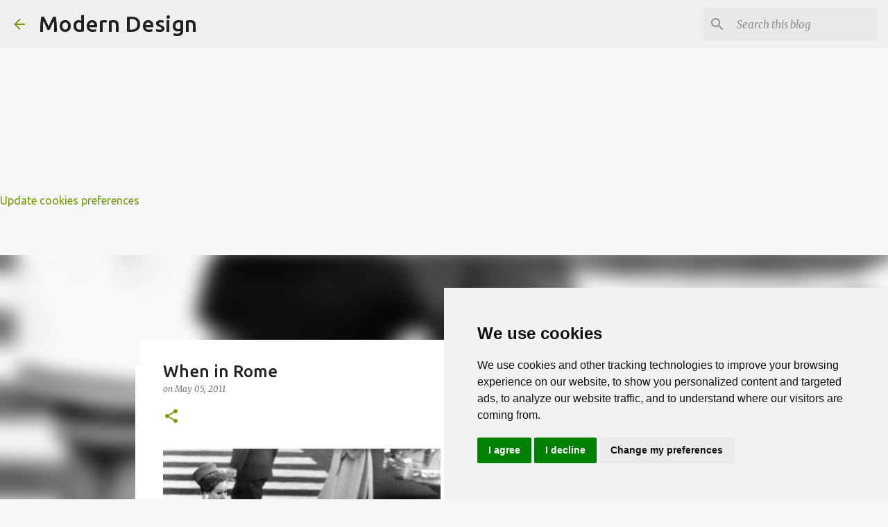

--- FILE ---
content_type: text/html; charset=UTF-8
request_url: https://www.moderndesign.org/2011/05/when-in-rome.html
body_size: 26587
content:
<!DOCTYPE html>
<html dir='ltr' lang='en' xmlns='http://www.w3.org/1999/xhtml' xmlns:b='http://www.google.com/2005/gml/b' xmlns:data='http://www.google.com/2005/gml/data' xmlns:expr='http://www.google.com/2005/gml/expr'>
<head>
<meta content='width=device-width, initial-scale=1' name='viewport'/>
<title>When in Rome</title>
<meta content='text/html; charset=UTF-8' http-equiv='Content-Type'/>
<!-- Chrome, Firefox OS and Opera -->
<meta content='#f7f7f7' name='theme-color'/>
<!-- Windows Phone -->
<meta content='#f7f7f7' name='msapplication-navbutton-color'/>
<meta content='blogger' name='generator'/>
<link href='https://www.moderndesign.org/favicon.ico' rel='icon' type='image/x-icon'/>
<link href='https://www.moderndesign.org/2011/05/when-in-rome.html' rel='canonical'/>
<link rel="alternate" type="application/atom+xml" title="Modern Design  - Atom" href="https://www.moderndesign.org/feeds/posts/default" />
<link rel="alternate" type="application/rss+xml" title="Modern Design  - RSS" href="https://www.moderndesign.org/feeds/posts/default?alt=rss" />
<link rel="service.post" type="application/atom+xml" title="Modern Design  - Atom" href="https://www.blogger.com/feeds/23418761/posts/default" />

<link rel="alternate" type="application/atom+xml" title="Modern Design  - Atom" href="https://www.moderndesign.org/feeds/4277173334402336244/comments/default" />
<!--Can't find substitution for tag [blog.ieCssRetrofitLinks]-->
<link href='https://blogger.googleusercontent.com/img/b/R29vZ2xl/AVvXsEjT4LNhuvAs07dySTq3fcEIBiX_19tfEXmJ7_j7U5zVy8dY23R0DMw8pE4vRWROd1KbElImgO5YKeczU6YjcPhKtlKtrRbvtYIOSqo_j9bYDY7r8DgAdKo3mjZYTl3iPs36eZ6U/s640/geometric_mod.jpg' rel='image_src'/>
<meta content='https://www.moderndesign.org/2011/05/when-in-rome.html' property='og:url'/>
<meta content='When in Rome' property='og:title'/>
<meta content='Modern Design is the single most important style of architecture and design of the 20th century.' property='og:description'/>
<meta content='https://blogger.googleusercontent.com/img/b/R29vZ2xl/AVvXsEjT4LNhuvAs07dySTq3fcEIBiX_19tfEXmJ7_j7U5zVy8dY23R0DMw8pE4vRWROd1KbElImgO5YKeczU6YjcPhKtlKtrRbvtYIOSqo_j9bYDY7r8DgAdKo3mjZYTl3iPs36eZ6U/w1200-h630-p-k-no-nu/geometric_mod.jpg' property='og:image'/>
<style type='text/css'>@font-face{font-family:'Lato';font-style:normal;font-weight:400;font-display:swap;src:url(//fonts.gstatic.com/s/lato/v25/S6uyw4BMUTPHjxAwXiWtFCfQ7A.woff2)format('woff2');unicode-range:U+0100-02BA,U+02BD-02C5,U+02C7-02CC,U+02CE-02D7,U+02DD-02FF,U+0304,U+0308,U+0329,U+1D00-1DBF,U+1E00-1E9F,U+1EF2-1EFF,U+2020,U+20A0-20AB,U+20AD-20C0,U+2113,U+2C60-2C7F,U+A720-A7FF;}@font-face{font-family:'Lato';font-style:normal;font-weight:400;font-display:swap;src:url(//fonts.gstatic.com/s/lato/v25/S6uyw4BMUTPHjx4wXiWtFCc.woff2)format('woff2');unicode-range:U+0000-00FF,U+0131,U+0152-0153,U+02BB-02BC,U+02C6,U+02DA,U+02DC,U+0304,U+0308,U+0329,U+2000-206F,U+20AC,U+2122,U+2191,U+2193,U+2212,U+2215,U+FEFF,U+FFFD;}@font-face{font-family:'Lato';font-style:normal;font-weight:700;font-display:swap;src:url(//fonts.gstatic.com/s/lato/v25/S6u9w4BMUTPHh6UVSwaPGQ3q5d0N7w.woff2)format('woff2');unicode-range:U+0100-02BA,U+02BD-02C5,U+02C7-02CC,U+02CE-02D7,U+02DD-02FF,U+0304,U+0308,U+0329,U+1D00-1DBF,U+1E00-1E9F,U+1EF2-1EFF,U+2020,U+20A0-20AB,U+20AD-20C0,U+2113,U+2C60-2C7F,U+A720-A7FF;}@font-face{font-family:'Lato';font-style:normal;font-weight:700;font-display:swap;src:url(//fonts.gstatic.com/s/lato/v25/S6u9w4BMUTPHh6UVSwiPGQ3q5d0.woff2)format('woff2');unicode-range:U+0000-00FF,U+0131,U+0152-0153,U+02BB-02BC,U+02C6,U+02DA,U+02DC,U+0304,U+0308,U+0329,U+2000-206F,U+20AC,U+2122,U+2191,U+2193,U+2212,U+2215,U+FEFF,U+FFFD;}@font-face{font-family:'Lato';font-style:normal;font-weight:900;font-display:swap;src:url(//fonts.gstatic.com/s/lato/v25/S6u9w4BMUTPHh50XSwaPGQ3q5d0N7w.woff2)format('woff2');unicode-range:U+0100-02BA,U+02BD-02C5,U+02C7-02CC,U+02CE-02D7,U+02DD-02FF,U+0304,U+0308,U+0329,U+1D00-1DBF,U+1E00-1E9F,U+1EF2-1EFF,U+2020,U+20A0-20AB,U+20AD-20C0,U+2113,U+2C60-2C7F,U+A720-A7FF;}@font-face{font-family:'Lato';font-style:normal;font-weight:900;font-display:swap;src:url(//fonts.gstatic.com/s/lato/v25/S6u9w4BMUTPHh50XSwiPGQ3q5d0.woff2)format('woff2');unicode-range:U+0000-00FF,U+0131,U+0152-0153,U+02BB-02BC,U+02C6,U+02DA,U+02DC,U+0304,U+0308,U+0329,U+2000-206F,U+20AC,U+2122,U+2191,U+2193,U+2212,U+2215,U+FEFF,U+FFFD;}@font-face{font-family:'Merriweather';font-style:italic;font-weight:300;font-stretch:100%;font-display:swap;src:url(//fonts.gstatic.com/s/merriweather/v33/u-4c0qyriQwlOrhSvowK_l5-eTxCVx0ZbwLvKH2Gk9hLmp0v5yA-xXPqCzLvF-adrHOg7iDTFw.woff2)format('woff2');unicode-range:U+0460-052F,U+1C80-1C8A,U+20B4,U+2DE0-2DFF,U+A640-A69F,U+FE2E-FE2F;}@font-face{font-family:'Merriweather';font-style:italic;font-weight:300;font-stretch:100%;font-display:swap;src:url(//fonts.gstatic.com/s/merriweather/v33/u-4c0qyriQwlOrhSvowK_l5-eTxCVx0ZbwLvKH2Gk9hLmp0v5yA-xXPqCzLvF--drHOg7iDTFw.woff2)format('woff2');unicode-range:U+0301,U+0400-045F,U+0490-0491,U+04B0-04B1,U+2116;}@font-face{font-family:'Merriweather';font-style:italic;font-weight:300;font-stretch:100%;font-display:swap;src:url(//fonts.gstatic.com/s/merriweather/v33/u-4c0qyriQwlOrhSvowK_l5-eTxCVx0ZbwLvKH2Gk9hLmp0v5yA-xXPqCzLvF-SdrHOg7iDTFw.woff2)format('woff2');unicode-range:U+0102-0103,U+0110-0111,U+0128-0129,U+0168-0169,U+01A0-01A1,U+01AF-01B0,U+0300-0301,U+0303-0304,U+0308-0309,U+0323,U+0329,U+1EA0-1EF9,U+20AB;}@font-face{font-family:'Merriweather';font-style:italic;font-weight:300;font-stretch:100%;font-display:swap;src:url(//fonts.gstatic.com/s/merriweather/v33/u-4c0qyriQwlOrhSvowK_l5-eTxCVx0ZbwLvKH2Gk9hLmp0v5yA-xXPqCzLvF-WdrHOg7iDTFw.woff2)format('woff2');unicode-range:U+0100-02BA,U+02BD-02C5,U+02C7-02CC,U+02CE-02D7,U+02DD-02FF,U+0304,U+0308,U+0329,U+1D00-1DBF,U+1E00-1E9F,U+1EF2-1EFF,U+2020,U+20A0-20AB,U+20AD-20C0,U+2113,U+2C60-2C7F,U+A720-A7FF;}@font-face{font-family:'Merriweather';font-style:italic;font-weight:300;font-stretch:100%;font-display:swap;src:url(//fonts.gstatic.com/s/merriweather/v33/u-4c0qyriQwlOrhSvowK_l5-eTxCVx0ZbwLvKH2Gk9hLmp0v5yA-xXPqCzLvF-udrHOg7iA.woff2)format('woff2');unicode-range:U+0000-00FF,U+0131,U+0152-0153,U+02BB-02BC,U+02C6,U+02DA,U+02DC,U+0304,U+0308,U+0329,U+2000-206F,U+20AC,U+2122,U+2191,U+2193,U+2212,U+2215,U+FEFF,U+FFFD;}@font-face{font-family:'Merriweather';font-style:italic;font-weight:400;font-stretch:100%;font-display:swap;src:url(//fonts.gstatic.com/s/merriweather/v33/u-4c0qyriQwlOrhSvowK_l5-eTxCVx0ZbwLvKH2Gk9hLmp0v5yA-xXPqCzLvF-adrHOg7iDTFw.woff2)format('woff2');unicode-range:U+0460-052F,U+1C80-1C8A,U+20B4,U+2DE0-2DFF,U+A640-A69F,U+FE2E-FE2F;}@font-face{font-family:'Merriweather';font-style:italic;font-weight:400;font-stretch:100%;font-display:swap;src:url(//fonts.gstatic.com/s/merriweather/v33/u-4c0qyriQwlOrhSvowK_l5-eTxCVx0ZbwLvKH2Gk9hLmp0v5yA-xXPqCzLvF--drHOg7iDTFw.woff2)format('woff2');unicode-range:U+0301,U+0400-045F,U+0490-0491,U+04B0-04B1,U+2116;}@font-face{font-family:'Merriweather';font-style:italic;font-weight:400;font-stretch:100%;font-display:swap;src:url(//fonts.gstatic.com/s/merriweather/v33/u-4c0qyriQwlOrhSvowK_l5-eTxCVx0ZbwLvKH2Gk9hLmp0v5yA-xXPqCzLvF-SdrHOg7iDTFw.woff2)format('woff2');unicode-range:U+0102-0103,U+0110-0111,U+0128-0129,U+0168-0169,U+01A0-01A1,U+01AF-01B0,U+0300-0301,U+0303-0304,U+0308-0309,U+0323,U+0329,U+1EA0-1EF9,U+20AB;}@font-face{font-family:'Merriweather';font-style:italic;font-weight:400;font-stretch:100%;font-display:swap;src:url(//fonts.gstatic.com/s/merriweather/v33/u-4c0qyriQwlOrhSvowK_l5-eTxCVx0ZbwLvKH2Gk9hLmp0v5yA-xXPqCzLvF-WdrHOg7iDTFw.woff2)format('woff2');unicode-range:U+0100-02BA,U+02BD-02C5,U+02C7-02CC,U+02CE-02D7,U+02DD-02FF,U+0304,U+0308,U+0329,U+1D00-1DBF,U+1E00-1E9F,U+1EF2-1EFF,U+2020,U+20A0-20AB,U+20AD-20C0,U+2113,U+2C60-2C7F,U+A720-A7FF;}@font-face{font-family:'Merriweather';font-style:italic;font-weight:400;font-stretch:100%;font-display:swap;src:url(//fonts.gstatic.com/s/merriweather/v33/u-4c0qyriQwlOrhSvowK_l5-eTxCVx0ZbwLvKH2Gk9hLmp0v5yA-xXPqCzLvF-udrHOg7iA.woff2)format('woff2');unicode-range:U+0000-00FF,U+0131,U+0152-0153,U+02BB-02BC,U+02C6,U+02DA,U+02DC,U+0304,U+0308,U+0329,U+2000-206F,U+20AC,U+2122,U+2191,U+2193,U+2212,U+2215,U+FEFF,U+FFFD;}@font-face{font-family:'Merriweather';font-style:normal;font-weight:400;font-stretch:100%;font-display:swap;src:url(//fonts.gstatic.com/s/merriweather/v33/u-4e0qyriQwlOrhSvowK_l5UcA6zuSYEqOzpPe3HOZJ5eX1WtLaQwmYiSeqnJ-mXq1Gi3iE.woff2)format('woff2');unicode-range:U+0460-052F,U+1C80-1C8A,U+20B4,U+2DE0-2DFF,U+A640-A69F,U+FE2E-FE2F;}@font-face{font-family:'Merriweather';font-style:normal;font-weight:400;font-stretch:100%;font-display:swap;src:url(//fonts.gstatic.com/s/merriweather/v33/u-4e0qyriQwlOrhSvowK_l5UcA6zuSYEqOzpPe3HOZJ5eX1WtLaQwmYiSequJ-mXq1Gi3iE.woff2)format('woff2');unicode-range:U+0301,U+0400-045F,U+0490-0491,U+04B0-04B1,U+2116;}@font-face{font-family:'Merriweather';font-style:normal;font-weight:400;font-stretch:100%;font-display:swap;src:url(//fonts.gstatic.com/s/merriweather/v33/u-4e0qyriQwlOrhSvowK_l5UcA6zuSYEqOzpPe3HOZJ5eX1WtLaQwmYiSeqlJ-mXq1Gi3iE.woff2)format('woff2');unicode-range:U+0102-0103,U+0110-0111,U+0128-0129,U+0168-0169,U+01A0-01A1,U+01AF-01B0,U+0300-0301,U+0303-0304,U+0308-0309,U+0323,U+0329,U+1EA0-1EF9,U+20AB;}@font-face{font-family:'Merriweather';font-style:normal;font-weight:400;font-stretch:100%;font-display:swap;src:url(//fonts.gstatic.com/s/merriweather/v33/u-4e0qyriQwlOrhSvowK_l5UcA6zuSYEqOzpPe3HOZJ5eX1WtLaQwmYiSeqkJ-mXq1Gi3iE.woff2)format('woff2');unicode-range:U+0100-02BA,U+02BD-02C5,U+02C7-02CC,U+02CE-02D7,U+02DD-02FF,U+0304,U+0308,U+0329,U+1D00-1DBF,U+1E00-1E9F,U+1EF2-1EFF,U+2020,U+20A0-20AB,U+20AD-20C0,U+2113,U+2C60-2C7F,U+A720-A7FF;}@font-face{font-family:'Merriweather';font-style:normal;font-weight:400;font-stretch:100%;font-display:swap;src:url(//fonts.gstatic.com/s/merriweather/v33/u-4e0qyriQwlOrhSvowK_l5UcA6zuSYEqOzpPe3HOZJ5eX1WtLaQwmYiSeqqJ-mXq1Gi.woff2)format('woff2');unicode-range:U+0000-00FF,U+0131,U+0152-0153,U+02BB-02BC,U+02C6,U+02DA,U+02DC,U+0304,U+0308,U+0329,U+2000-206F,U+20AC,U+2122,U+2191,U+2193,U+2212,U+2215,U+FEFF,U+FFFD;}@font-face{font-family:'Merriweather';font-style:normal;font-weight:700;font-stretch:100%;font-display:swap;src:url(//fonts.gstatic.com/s/merriweather/v33/u-4e0qyriQwlOrhSvowK_l5UcA6zuSYEqOzpPe3HOZJ5eX1WtLaQwmYiSeqnJ-mXq1Gi3iE.woff2)format('woff2');unicode-range:U+0460-052F,U+1C80-1C8A,U+20B4,U+2DE0-2DFF,U+A640-A69F,U+FE2E-FE2F;}@font-face{font-family:'Merriweather';font-style:normal;font-weight:700;font-stretch:100%;font-display:swap;src:url(//fonts.gstatic.com/s/merriweather/v33/u-4e0qyriQwlOrhSvowK_l5UcA6zuSYEqOzpPe3HOZJ5eX1WtLaQwmYiSequJ-mXq1Gi3iE.woff2)format('woff2');unicode-range:U+0301,U+0400-045F,U+0490-0491,U+04B0-04B1,U+2116;}@font-face{font-family:'Merriweather';font-style:normal;font-weight:700;font-stretch:100%;font-display:swap;src:url(//fonts.gstatic.com/s/merriweather/v33/u-4e0qyriQwlOrhSvowK_l5UcA6zuSYEqOzpPe3HOZJ5eX1WtLaQwmYiSeqlJ-mXq1Gi3iE.woff2)format('woff2');unicode-range:U+0102-0103,U+0110-0111,U+0128-0129,U+0168-0169,U+01A0-01A1,U+01AF-01B0,U+0300-0301,U+0303-0304,U+0308-0309,U+0323,U+0329,U+1EA0-1EF9,U+20AB;}@font-face{font-family:'Merriweather';font-style:normal;font-weight:700;font-stretch:100%;font-display:swap;src:url(//fonts.gstatic.com/s/merriweather/v33/u-4e0qyriQwlOrhSvowK_l5UcA6zuSYEqOzpPe3HOZJ5eX1WtLaQwmYiSeqkJ-mXq1Gi3iE.woff2)format('woff2');unicode-range:U+0100-02BA,U+02BD-02C5,U+02C7-02CC,U+02CE-02D7,U+02DD-02FF,U+0304,U+0308,U+0329,U+1D00-1DBF,U+1E00-1E9F,U+1EF2-1EFF,U+2020,U+20A0-20AB,U+20AD-20C0,U+2113,U+2C60-2C7F,U+A720-A7FF;}@font-face{font-family:'Merriweather';font-style:normal;font-weight:700;font-stretch:100%;font-display:swap;src:url(//fonts.gstatic.com/s/merriweather/v33/u-4e0qyriQwlOrhSvowK_l5UcA6zuSYEqOzpPe3HOZJ5eX1WtLaQwmYiSeqqJ-mXq1Gi.woff2)format('woff2');unicode-range:U+0000-00FF,U+0131,U+0152-0153,U+02BB-02BC,U+02C6,U+02DA,U+02DC,U+0304,U+0308,U+0329,U+2000-206F,U+20AC,U+2122,U+2191,U+2193,U+2212,U+2215,U+FEFF,U+FFFD;}@font-face{font-family:'Merriweather';font-style:normal;font-weight:900;font-stretch:100%;font-display:swap;src:url(//fonts.gstatic.com/s/merriweather/v33/u-4e0qyriQwlOrhSvowK_l5UcA6zuSYEqOzpPe3HOZJ5eX1WtLaQwmYiSeqnJ-mXq1Gi3iE.woff2)format('woff2');unicode-range:U+0460-052F,U+1C80-1C8A,U+20B4,U+2DE0-2DFF,U+A640-A69F,U+FE2E-FE2F;}@font-face{font-family:'Merriweather';font-style:normal;font-weight:900;font-stretch:100%;font-display:swap;src:url(//fonts.gstatic.com/s/merriweather/v33/u-4e0qyriQwlOrhSvowK_l5UcA6zuSYEqOzpPe3HOZJ5eX1WtLaQwmYiSequJ-mXq1Gi3iE.woff2)format('woff2');unicode-range:U+0301,U+0400-045F,U+0490-0491,U+04B0-04B1,U+2116;}@font-face{font-family:'Merriweather';font-style:normal;font-weight:900;font-stretch:100%;font-display:swap;src:url(//fonts.gstatic.com/s/merriweather/v33/u-4e0qyriQwlOrhSvowK_l5UcA6zuSYEqOzpPe3HOZJ5eX1WtLaQwmYiSeqlJ-mXq1Gi3iE.woff2)format('woff2');unicode-range:U+0102-0103,U+0110-0111,U+0128-0129,U+0168-0169,U+01A0-01A1,U+01AF-01B0,U+0300-0301,U+0303-0304,U+0308-0309,U+0323,U+0329,U+1EA0-1EF9,U+20AB;}@font-face{font-family:'Merriweather';font-style:normal;font-weight:900;font-stretch:100%;font-display:swap;src:url(//fonts.gstatic.com/s/merriweather/v33/u-4e0qyriQwlOrhSvowK_l5UcA6zuSYEqOzpPe3HOZJ5eX1WtLaQwmYiSeqkJ-mXq1Gi3iE.woff2)format('woff2');unicode-range:U+0100-02BA,U+02BD-02C5,U+02C7-02CC,U+02CE-02D7,U+02DD-02FF,U+0304,U+0308,U+0329,U+1D00-1DBF,U+1E00-1E9F,U+1EF2-1EFF,U+2020,U+20A0-20AB,U+20AD-20C0,U+2113,U+2C60-2C7F,U+A720-A7FF;}@font-face{font-family:'Merriweather';font-style:normal;font-weight:900;font-stretch:100%;font-display:swap;src:url(//fonts.gstatic.com/s/merriweather/v33/u-4e0qyriQwlOrhSvowK_l5UcA6zuSYEqOzpPe3HOZJ5eX1WtLaQwmYiSeqqJ-mXq1Gi.woff2)format('woff2');unicode-range:U+0000-00FF,U+0131,U+0152-0153,U+02BB-02BC,U+02C6,U+02DA,U+02DC,U+0304,U+0308,U+0329,U+2000-206F,U+20AC,U+2122,U+2191,U+2193,U+2212,U+2215,U+FEFF,U+FFFD;}@font-face{font-family:'Ubuntu';font-style:normal;font-weight:400;font-display:swap;src:url(//fonts.gstatic.com/s/ubuntu/v21/4iCs6KVjbNBYlgoKcg72nU6AF7xm.woff2)format('woff2');unicode-range:U+0460-052F,U+1C80-1C8A,U+20B4,U+2DE0-2DFF,U+A640-A69F,U+FE2E-FE2F;}@font-face{font-family:'Ubuntu';font-style:normal;font-weight:400;font-display:swap;src:url(//fonts.gstatic.com/s/ubuntu/v21/4iCs6KVjbNBYlgoKew72nU6AF7xm.woff2)format('woff2');unicode-range:U+0301,U+0400-045F,U+0490-0491,U+04B0-04B1,U+2116;}@font-face{font-family:'Ubuntu';font-style:normal;font-weight:400;font-display:swap;src:url(//fonts.gstatic.com/s/ubuntu/v21/4iCs6KVjbNBYlgoKcw72nU6AF7xm.woff2)format('woff2');unicode-range:U+1F00-1FFF;}@font-face{font-family:'Ubuntu';font-style:normal;font-weight:400;font-display:swap;src:url(//fonts.gstatic.com/s/ubuntu/v21/4iCs6KVjbNBYlgoKfA72nU6AF7xm.woff2)format('woff2');unicode-range:U+0370-0377,U+037A-037F,U+0384-038A,U+038C,U+038E-03A1,U+03A3-03FF;}@font-face{font-family:'Ubuntu';font-style:normal;font-weight:400;font-display:swap;src:url(//fonts.gstatic.com/s/ubuntu/v21/4iCs6KVjbNBYlgoKcQ72nU6AF7xm.woff2)format('woff2');unicode-range:U+0100-02BA,U+02BD-02C5,U+02C7-02CC,U+02CE-02D7,U+02DD-02FF,U+0304,U+0308,U+0329,U+1D00-1DBF,U+1E00-1E9F,U+1EF2-1EFF,U+2020,U+20A0-20AB,U+20AD-20C0,U+2113,U+2C60-2C7F,U+A720-A7FF;}@font-face{font-family:'Ubuntu';font-style:normal;font-weight:400;font-display:swap;src:url(//fonts.gstatic.com/s/ubuntu/v21/4iCs6KVjbNBYlgoKfw72nU6AFw.woff2)format('woff2');unicode-range:U+0000-00FF,U+0131,U+0152-0153,U+02BB-02BC,U+02C6,U+02DA,U+02DC,U+0304,U+0308,U+0329,U+2000-206F,U+20AC,U+2122,U+2191,U+2193,U+2212,U+2215,U+FEFF,U+FFFD;}@font-face{font-family:'Ubuntu';font-style:normal;font-weight:500;font-display:swap;src:url(//fonts.gstatic.com/s/ubuntu/v21/4iCv6KVjbNBYlgoCjC3jvWyNPYZvg7UI.woff2)format('woff2');unicode-range:U+0460-052F,U+1C80-1C8A,U+20B4,U+2DE0-2DFF,U+A640-A69F,U+FE2E-FE2F;}@font-face{font-family:'Ubuntu';font-style:normal;font-weight:500;font-display:swap;src:url(//fonts.gstatic.com/s/ubuntu/v21/4iCv6KVjbNBYlgoCjC3jtGyNPYZvg7UI.woff2)format('woff2');unicode-range:U+0301,U+0400-045F,U+0490-0491,U+04B0-04B1,U+2116;}@font-face{font-family:'Ubuntu';font-style:normal;font-weight:500;font-display:swap;src:url(//fonts.gstatic.com/s/ubuntu/v21/4iCv6KVjbNBYlgoCjC3jvGyNPYZvg7UI.woff2)format('woff2');unicode-range:U+1F00-1FFF;}@font-face{font-family:'Ubuntu';font-style:normal;font-weight:500;font-display:swap;src:url(//fonts.gstatic.com/s/ubuntu/v21/4iCv6KVjbNBYlgoCjC3js2yNPYZvg7UI.woff2)format('woff2');unicode-range:U+0370-0377,U+037A-037F,U+0384-038A,U+038C,U+038E-03A1,U+03A3-03FF;}@font-face{font-family:'Ubuntu';font-style:normal;font-weight:500;font-display:swap;src:url(//fonts.gstatic.com/s/ubuntu/v21/4iCv6KVjbNBYlgoCjC3jvmyNPYZvg7UI.woff2)format('woff2');unicode-range:U+0100-02BA,U+02BD-02C5,U+02C7-02CC,U+02CE-02D7,U+02DD-02FF,U+0304,U+0308,U+0329,U+1D00-1DBF,U+1E00-1E9F,U+1EF2-1EFF,U+2020,U+20A0-20AB,U+20AD-20C0,U+2113,U+2C60-2C7F,U+A720-A7FF;}@font-face{font-family:'Ubuntu';font-style:normal;font-weight:500;font-display:swap;src:url(//fonts.gstatic.com/s/ubuntu/v21/4iCv6KVjbNBYlgoCjC3jsGyNPYZvgw.woff2)format('woff2');unicode-range:U+0000-00FF,U+0131,U+0152-0153,U+02BB-02BC,U+02C6,U+02DA,U+02DC,U+0304,U+0308,U+0329,U+2000-206F,U+20AC,U+2122,U+2191,U+2193,U+2212,U+2215,U+FEFF,U+FFFD;}@font-face{font-family:'Ubuntu';font-style:normal;font-weight:700;font-display:swap;src:url(//fonts.gstatic.com/s/ubuntu/v21/4iCv6KVjbNBYlgoCxCvjvWyNPYZvg7UI.woff2)format('woff2');unicode-range:U+0460-052F,U+1C80-1C8A,U+20B4,U+2DE0-2DFF,U+A640-A69F,U+FE2E-FE2F;}@font-face{font-family:'Ubuntu';font-style:normal;font-weight:700;font-display:swap;src:url(//fonts.gstatic.com/s/ubuntu/v21/4iCv6KVjbNBYlgoCxCvjtGyNPYZvg7UI.woff2)format('woff2');unicode-range:U+0301,U+0400-045F,U+0490-0491,U+04B0-04B1,U+2116;}@font-face{font-family:'Ubuntu';font-style:normal;font-weight:700;font-display:swap;src:url(//fonts.gstatic.com/s/ubuntu/v21/4iCv6KVjbNBYlgoCxCvjvGyNPYZvg7UI.woff2)format('woff2');unicode-range:U+1F00-1FFF;}@font-face{font-family:'Ubuntu';font-style:normal;font-weight:700;font-display:swap;src:url(//fonts.gstatic.com/s/ubuntu/v21/4iCv6KVjbNBYlgoCxCvjs2yNPYZvg7UI.woff2)format('woff2');unicode-range:U+0370-0377,U+037A-037F,U+0384-038A,U+038C,U+038E-03A1,U+03A3-03FF;}@font-face{font-family:'Ubuntu';font-style:normal;font-weight:700;font-display:swap;src:url(//fonts.gstatic.com/s/ubuntu/v21/4iCv6KVjbNBYlgoCxCvjvmyNPYZvg7UI.woff2)format('woff2');unicode-range:U+0100-02BA,U+02BD-02C5,U+02C7-02CC,U+02CE-02D7,U+02DD-02FF,U+0304,U+0308,U+0329,U+1D00-1DBF,U+1E00-1E9F,U+1EF2-1EFF,U+2020,U+20A0-20AB,U+20AD-20C0,U+2113,U+2C60-2C7F,U+A720-A7FF;}@font-face{font-family:'Ubuntu';font-style:normal;font-weight:700;font-display:swap;src:url(//fonts.gstatic.com/s/ubuntu/v21/4iCv6KVjbNBYlgoCxCvjsGyNPYZvgw.woff2)format('woff2');unicode-range:U+0000-00FF,U+0131,U+0152-0153,U+02BB-02BC,U+02C6,U+02DA,U+02DC,U+0304,U+0308,U+0329,U+2000-206F,U+20AC,U+2122,U+2191,U+2193,U+2212,U+2215,U+FEFF,U+FFFD;}</style>
<style id='page-skin-1' type='text/css'><!--
/*! normalize.css v3.0.1 | MIT License | git.io/normalize */html{font-family:sans-serif;-ms-text-size-adjust:100%;-webkit-text-size-adjust:100%}body{margin:0}article,aside,details,figcaption,figure,footer,header,hgroup,main,nav,section,summary{display:block}audio,canvas,progress,video{display:inline-block;vertical-align:baseline}audio:not([controls]){display:none;height:0}[hidden],template{display:none}a{background:transparent}a:active,a:hover{outline:0}abbr[title]{border-bottom:1px dotted}b,strong{font-weight:bold}dfn{font-style:italic}h1{font-size:2em;margin:.67em 0}mark{background:#ff0;color:#000}small{font-size:80%}sub,sup{font-size:75%;line-height:0;position:relative;vertical-align:baseline}sup{top:-0.5em}sub{bottom:-0.25em}img{border:0}svg:not(:root){overflow:hidden}figure{margin:1em 40px}hr{-moz-box-sizing:content-box;box-sizing:content-box;height:0}pre{overflow:auto}code,kbd,pre,samp{font-family:monospace,monospace;font-size:1em}button,input,optgroup,select,textarea{color:inherit;font:inherit;margin:0}button{overflow:visible}button,select{text-transform:none}button,html input[type="button"],input[type="reset"],input[type="submit"]{-webkit-appearance:button;cursor:pointer}button[disabled],html input[disabled]{cursor:default}button::-moz-focus-inner,input::-moz-focus-inner{border:0;padding:0}input{line-height:normal}input[type="checkbox"],input[type="radio"]{box-sizing:border-box;padding:0}input[type="number"]::-webkit-inner-spin-button,input[type="number"]::-webkit-outer-spin-button{height:auto}input[type="search"]{-webkit-appearance:textfield;-moz-box-sizing:content-box;-webkit-box-sizing:content-box;box-sizing:content-box}input[type="search"]::-webkit-search-cancel-button,input[type="search"]::-webkit-search-decoration{-webkit-appearance:none}fieldset{border:1px solid #c0c0c0;margin:0 2px;padding:.35em .625em .75em}legend{border:0;padding:0}textarea{overflow:auto}optgroup{font-weight:bold}table{border-collapse:collapse;border-spacing:0}td,th{padding:0}
/*!************************************************
* Blogger Template Style
* Name: Emporio
**************************************************/
body{
overflow-wrap:break-word;
word-break:break-word;
word-wrap:break-word
}
.hidden{
display:none
}
.invisible{
visibility:hidden
}
.container::after,.float-container::after{
clear:both;
content:"";
display:table
}
.clearboth{
clear:both
}
#comments .comment .comment-actions,.subscribe-popup .FollowByEmail .follow-by-email-submit{
background:0 0;
border:0;
box-shadow:none;
color:#729c0b;
cursor:pointer;
font-size:14px;
font-weight:700;
outline:0;
text-decoration:none;
text-transform:uppercase;
width:auto
}
.dim-overlay{
background-color:rgba(0,0,0,.54);
height:100vh;
left:0;
position:fixed;
top:0;
width:100%
}
#sharing-dim-overlay{
background-color:transparent
}
input::-ms-clear{
display:none
}
.blogger-logo,.svg-icon-24.blogger-logo{
fill:#ff9800;
opacity:1
}
.skip-navigation{
background-color:#fff;
box-sizing:border-box;
color:#000;
display:block;
height:0;
left:0;
line-height:50px;
overflow:hidden;
padding-top:0;
position:fixed;
text-align:center;
top:0;
-webkit-transition:box-shadow .3s,height .3s,padding-top .3s;
transition:box-shadow .3s,height .3s,padding-top .3s;
width:100%;
z-index:900
}
.skip-navigation:focus{
box-shadow:0 4px 5px 0 rgba(0,0,0,.14),0 1px 10px 0 rgba(0,0,0,.12),0 2px 4px -1px rgba(0,0,0,.2);
height:50px
}
#main{
outline:0
}
.main-heading{
position:absolute;
clip:rect(1px,1px,1px,1px);
padding:0;
border:0;
height:1px;
width:1px;
overflow:hidden
}
.Attribution{
margin-top:1em;
text-align:center
}
.Attribution .blogger img,.Attribution .blogger svg{
vertical-align:bottom
}
.Attribution .blogger img{
margin-right:.5em
}
.Attribution div{
line-height:24px;
margin-top:.5em
}
.Attribution .copyright,.Attribution .image-attribution{
font-size:.7em;
margin-top:1.5em
}
.BLOG_mobile_video_class{
display:none
}
.bg-photo{
background-attachment:scroll!important
}
body .CSS_LIGHTBOX{
z-index:900
}
.extendable .show-less,.extendable .show-more{
border-color:#729c0b;
color:#729c0b;
margin-top:8px
}
.extendable .show-less.hidden,.extendable .show-more.hidden{
display:none
}
.inline-ad{
display:none;
max-width:100%;
overflow:hidden
}
.adsbygoogle{
display:block
}
#cookieChoiceInfo{
bottom:0;
top:auto
}
iframe.b-hbp-video{
border:0
}
.post-body img{
max-width:100%
}
.post-body iframe{
max-width:100%
}
.post-body a[imageanchor="1"]{
display:inline-block
}
.byline{
margin-right:1em
}
.byline:last-child{
margin-right:0
}
.link-copied-dialog{
max-width:520px;
outline:0
}
.link-copied-dialog .modal-dialog-buttons{
margin-top:8px
}
.link-copied-dialog .goog-buttonset-default{
background:0 0;
border:0
}
.link-copied-dialog .goog-buttonset-default:focus{
outline:0
}
.paging-control-container{
margin-bottom:16px
}
.paging-control-container .paging-control{
display:inline-block
}
.paging-control-container .comment-range-text::after,.paging-control-container .paging-control{
color:#729c0b
}
.paging-control-container .comment-range-text,.paging-control-container .paging-control{
margin-right:8px
}
.paging-control-container .comment-range-text::after,.paging-control-container .paging-control::after{
content:"\b7";
cursor:default;
padding-left:8px;
pointer-events:none
}
.paging-control-container .comment-range-text:last-child::after,.paging-control-container .paging-control:last-child::after{
content:none
}
.byline.reactions iframe{
height:20px
}
.b-notification{
color:#000;
background-color:#fff;
border-bottom:solid 1px #000;
box-sizing:border-box;
padding:16px 32px;
text-align:center
}
.b-notification.visible{
-webkit-transition:margin-top .3s cubic-bezier(.4,0,.2,1);
transition:margin-top .3s cubic-bezier(.4,0,.2,1)
}
.b-notification.invisible{
position:absolute
}
.b-notification-close{
position:absolute;
right:8px;
top:8px
}
.no-posts-message{
line-height:40px;
text-align:center
}
@media screen and (max-width:745px){
body.item-view .post-body a[imageanchor="1"][style*="float: left;"],body.item-view .post-body a[imageanchor="1"][style*="float: right;"]{
float:none!important;
clear:none!important
}
body.item-view .post-body a[imageanchor="1"] img{
display:block;
height:auto;
margin:0 auto
}
body.item-view .post-body>.separator:first-child>a[imageanchor="1"]:first-child{
margin-top:20px
}
.post-body a[imageanchor]{
display:block
}
body.item-view .post-body a[imageanchor="1"]{
margin-left:0!important;
margin-right:0!important
}
body.item-view .post-body a[imageanchor="1"]+a[imageanchor="1"]{
margin-top:16px
}
}
.item-control{
display:none
}
#comments{
border-top:1px dashed rgba(0,0,0,.54);
margin-top:20px;
padding:20px
}
#comments .comment-thread ol{
margin:0;
padding-left:0;
padding-left:0
}
#comments .comment .comment-replybox-single,#comments .comment-thread .comment-replies{
margin-left:60px
}
#comments .comment-thread .thread-count{
display:none
}
#comments .comment{
list-style-type:none;
padding:0 0 30px;
position:relative
}
#comments .comment .comment{
padding-bottom:8px
}
.comment .avatar-image-container{
position:absolute
}
.comment .avatar-image-container img{
border-radius:50%
}
.avatar-image-container svg,.comment .avatar-image-container .avatar-icon{
border-radius:50%;
border:solid 1px #729c0b;
box-sizing:border-box;
fill:#729c0b;
height:35px;
margin:0;
padding:7px;
width:35px
}
.comment .comment-block{
margin-top:10px;
margin-left:60px;
padding-bottom:0
}
#comments .comment-author-header-wrapper{
margin-left:40px
}
#comments .comment .thread-expanded .comment-block{
padding-bottom:20px
}
#comments .comment .comment-header .user,#comments .comment .comment-header .user a{
color:#212121;
font-style:normal;
font-weight:700
}
#comments .comment .comment-actions{
bottom:0;
margin-bottom:15px;
position:absolute
}
#comments .comment .comment-actions>*{
margin-right:8px
}
#comments .comment .comment-header .datetime{
bottom:0;
color:rgba(33,33,33,.54);
display:inline-block;
font-size:13px;
font-style:italic;
margin-left:8px
}
#comments .comment .comment-footer .comment-timestamp a,#comments .comment .comment-header .datetime a{
color:rgba(33,33,33,.54)
}
#comments .comment .comment-content,.comment .comment-body{
margin-top:12px;
word-break:break-word
}
.comment-body{
margin-bottom:12px
}
#comments.embed[data-num-comments="0"]{
border:0;
margin-top:0;
padding-top:0
}
#comments.embed[data-num-comments="0"] #comment-post-message,#comments.embed[data-num-comments="0"] div.comment-form>p,#comments.embed[data-num-comments="0"] p.comment-footer{
display:none
}
#comment-editor-src{
display:none
}
.comments .comments-content .loadmore.loaded{
max-height:0;
opacity:0;
overflow:hidden
}
.extendable .remaining-items{
height:0;
overflow:hidden;
-webkit-transition:height .3s cubic-bezier(.4,0,.2,1);
transition:height .3s cubic-bezier(.4,0,.2,1)
}
.extendable .remaining-items.expanded{
height:auto
}
.svg-icon-24,.svg-icon-24-button{
cursor:pointer;
height:24px;
width:24px;
min-width:24px
}
.touch-icon{
margin:-12px;
padding:12px
}
.touch-icon:active,.touch-icon:focus{
background-color:rgba(153,153,153,.4);
border-radius:50%
}
svg:not(:root).touch-icon{
overflow:visible
}
html[dir=rtl] .rtl-reversible-icon{
-webkit-transform:scaleX(-1);
-ms-transform:scaleX(-1);
transform:scaleX(-1)
}
.svg-icon-24-button,.touch-icon-button{
background:0 0;
border:0;
margin:0;
outline:0;
padding:0
}
.touch-icon-button .touch-icon:active,.touch-icon-button .touch-icon:focus{
background-color:transparent
}
.touch-icon-button:active .touch-icon,.touch-icon-button:focus .touch-icon{
background-color:rgba(153,153,153,.4);
border-radius:50%
}
.Profile .default-avatar-wrapper .avatar-icon{
border-radius:50%;
border:solid 1px #729c0b;
box-sizing:border-box;
fill:#729c0b;
margin:0
}
.Profile .individual .default-avatar-wrapper .avatar-icon{
padding:25px
}
.Profile .individual .avatar-icon,.Profile .individual .profile-img{
height:90px;
width:90px
}
.Profile .team .default-avatar-wrapper .avatar-icon{
padding:8px
}
.Profile .team .avatar-icon,.Profile .team .default-avatar-wrapper,.Profile .team .profile-img{
height:40px;
width:40px
}
.snippet-container{
margin:0;
position:relative;
overflow:hidden
}
.snippet-fade{
bottom:0;
box-sizing:border-box;
position:absolute;
width:96px
}
.snippet-fade{
right:0
}
.snippet-fade:after{
content:"\2026"
}
.snippet-fade:after{
float:right
}
.centered-top-container.sticky{
left:0;
position:fixed;
right:0;
top:0;
width:auto;
z-index:8;
-webkit-transition-property:opacity,-webkit-transform;
transition-property:opacity,-webkit-transform;
transition-property:transform,opacity;
transition-property:transform,opacity,-webkit-transform;
-webkit-transition-duration:.2s;
transition-duration:.2s;
-webkit-transition-timing-function:cubic-bezier(.4,0,.2,1);
transition-timing-function:cubic-bezier(.4,0,.2,1)
}
.centered-top-placeholder{
display:none
}
.collapsed-header .centered-top-placeholder{
display:block
}
.centered-top-container .Header .replaced h1,.centered-top-placeholder .Header .replaced h1{
display:none
}
.centered-top-container.sticky .Header .replaced h1{
display:block
}
.centered-top-container.sticky .Header .header-widget{
background:0 0
}
.centered-top-container.sticky .Header .header-image-wrapper{
display:none
}
.centered-top-container img,.centered-top-placeholder img{
max-width:100%
}
.collapsible{
-webkit-transition:height .3s cubic-bezier(.4,0,.2,1);
transition:height .3s cubic-bezier(.4,0,.2,1)
}
.collapsible,.collapsible>summary{
display:block;
overflow:hidden
}
.collapsible>:not(summary){
display:none
}
.collapsible[open]>:not(summary){
display:block
}
.collapsible:focus,.collapsible>summary:focus{
outline:0
}
.collapsible>summary{
cursor:pointer;
display:block;
padding:0
}
.collapsible:focus>summary,.collapsible>summary:focus{
background-color:transparent
}
.collapsible>summary::-webkit-details-marker{
display:none
}
.collapsible-title{
-webkit-box-align:center;
-webkit-align-items:center;
-ms-flex-align:center;
align-items:center;
display:-webkit-box;
display:-webkit-flex;
display:-ms-flexbox;
display:flex
}
.collapsible-title .title{
-webkit-box-flex:1;
-webkit-flex:1 1 auto;
-ms-flex:1 1 auto;
flex:1 1 auto;
-webkit-box-ordinal-group:1;
-webkit-order:0;
-ms-flex-order:0;
order:0;
overflow:hidden;
text-overflow:ellipsis;
white-space:nowrap
}
.collapsible-title .chevron-down,.collapsible[open] .collapsible-title .chevron-up{
display:block
}
.collapsible-title .chevron-up,.collapsible[open] .collapsible-title .chevron-down{
display:none
}
.flat-button{
cursor:pointer;
display:inline-block;
font-weight:700;
text-transform:uppercase;
border-radius:2px;
padding:8px;
margin:-8px
}
.flat-icon-button{
background:0 0;
border:0;
margin:0;
outline:0;
padding:0;
margin:-12px;
padding:12px;
cursor:pointer;
box-sizing:content-box;
display:inline-block;
line-height:0
}
.flat-icon-button,.flat-icon-button .splash-wrapper{
border-radius:50%
}
.flat-icon-button .splash.animate{
-webkit-animation-duration:.3s;
animation-duration:.3s
}
body#layout .bg-photo,body#layout .bg-photo-overlay{
display:none
}
body#layout .page_body{
padding:0;
position:relative;
top:0
}
body#layout .page{
display:inline-block;
left:inherit;
position:relative;
vertical-align:top;
width:540px
}
body#layout .centered{
max-width:954px
}
body#layout .navigation{
display:none
}
body#layout .sidebar-container{
display:inline-block;
width:40%
}
body#layout .hamburger-menu,body#layout .search{
display:none
}
.overflowable-container{
max-height:44px;
overflow:hidden;
position:relative
}
.overflow-button{
cursor:pointer
}
#overflowable-dim-overlay{
background:0 0
}
.overflow-popup{
box-shadow:0 2px 2px 0 rgba(0,0,0,.14),0 3px 1px -2px rgba(0,0,0,.2),0 1px 5px 0 rgba(0,0,0,.12);
background-color:#ffffff;
left:0;
max-width:calc(100% - 32px);
position:absolute;
top:0;
visibility:hidden;
z-index:101
}
.overflow-popup ul{
list-style:none
}
.overflow-popup .tabs li,.overflow-popup li{
display:block;
height:auto
}
.overflow-popup .tabs li{
padding-left:0;
padding-right:0
}
.overflow-button.hidden,.overflow-popup .tabs li.hidden,.overflow-popup li.hidden{
display:none
}
.widget.Sharing .sharing-button{
display:none
}
.widget.Sharing .sharing-buttons li{
padding:0
}
.widget.Sharing .sharing-buttons li span{
display:none
}
.post-share-buttons{
position:relative
}
.centered-bottom .share-buttons .svg-icon-24,.share-buttons .svg-icon-24{
fill:#729c0b
}
.sharing-open.touch-icon-button:active .touch-icon,.sharing-open.touch-icon-button:focus .touch-icon{
background-color:transparent
}
.share-buttons{
background-color:#ffffff;
border-radius:2px;
box-shadow:0 2px 2px 0 rgba(0,0,0,.14),0 3px 1px -2px rgba(0,0,0,.2),0 1px 5px 0 rgba(0,0,0,.12);
color:#000000;
list-style:none;
margin:0;
padding:8px 0;
position:absolute;
top:-11px;
min-width:200px;
z-index:101
}
.share-buttons.hidden{
display:none
}
.sharing-button{
background:0 0;
border:0;
margin:0;
outline:0;
padding:0;
cursor:pointer
}
.share-buttons li{
margin:0;
height:48px
}
.share-buttons li:last-child{
margin-bottom:0
}
.share-buttons li .sharing-platform-button{
box-sizing:border-box;
cursor:pointer;
display:block;
height:100%;
margin-bottom:0;
padding:0 16px;
position:relative;
width:100%
}
.share-buttons li .sharing-platform-button:focus,.share-buttons li .sharing-platform-button:hover{
background-color:rgba(128,128,128,.1);
outline:0
}
.share-buttons li svg[class*=" sharing-"],.share-buttons li svg[class^=sharing-]{
position:absolute;
top:10px
}
.share-buttons li span.sharing-platform-button{
position:relative;
top:0
}
.share-buttons li .platform-sharing-text{
display:block;
font-size:16px;
line-height:48px;
white-space:nowrap
}
.share-buttons li .platform-sharing-text{
margin-left:56px
}
.sidebar-container{
background-color:#f7f7f7;
max-width:280px;
overflow-y:auto;
-webkit-transition-property:-webkit-transform;
transition-property:-webkit-transform;
transition-property:transform;
transition-property:transform,-webkit-transform;
-webkit-transition-duration:.3s;
transition-duration:.3s;
-webkit-transition-timing-function:cubic-bezier(0,0,.2,1);
transition-timing-function:cubic-bezier(0,0,.2,1);
width:280px;
z-index:101;
-webkit-overflow-scrolling:touch
}
.sidebar-container .navigation{
line-height:0;
padding:16px
}
.sidebar-container .sidebar-back{
cursor:pointer
}
.sidebar-container .widget{
background:0 0;
margin:0 16px;
padding:16px 0
}
.sidebar-container .widget .title{
color:#000000;
margin:0
}
.sidebar-container .widget ul{
list-style:none;
margin:0;
padding:0
}
.sidebar-container .widget ul ul{
margin-left:1em
}
.sidebar-container .widget li{
font-size:16px;
line-height:normal
}
.sidebar-container .widget+.widget{
border-top:1px solid rgba(0, 0, 0, 0.12)
}
.BlogArchive li{
margin:16px 0
}
.BlogArchive li:last-child{
margin-bottom:0
}
.Label li a{
display:inline-block
}
.BlogArchive .post-count,.Label .label-count{
float:right;
margin-left:.25em
}
.BlogArchive .post-count::before,.Label .label-count::before{
content:"("
}
.BlogArchive .post-count::after,.Label .label-count::after{
content:")"
}
.widget.Translate .skiptranslate>div{
display:block!important
}
.widget.Profile .profile-link{
display:-webkit-box;
display:-webkit-flex;
display:-ms-flexbox;
display:flex
}
.widget.Profile .team-member .default-avatar-wrapper,.widget.Profile .team-member .profile-img{
-webkit-box-flex:0;
-webkit-flex:0 0 auto;
-ms-flex:0 0 auto;
flex:0 0 auto;
margin-right:1em
}
.widget.Profile .individual .profile-link{
-webkit-box-orient:vertical;
-webkit-box-direction:normal;
-webkit-flex-direction:column;
-ms-flex-direction:column;
flex-direction:column
}
.widget.Profile .team .profile-link .profile-name{
-webkit-align-self:center;
-ms-flex-item-align:center;
align-self:center;
display:block;
-webkit-box-flex:1;
-webkit-flex:1 1 auto;
-ms-flex:1 1 auto;
flex:1 1 auto
}
.dim-overlay{
background-color:rgba(0,0,0,.54);
z-index:100
}
body.sidebar-visible{
overflow-y:hidden
}
@media screen and (max-width:680px){
.sidebar-container{
bottom:0;
position:fixed;
top:0;
left:auto;
right:0
}
.sidebar-container.sidebar-invisible{
-webkit-transition-timing-function:cubic-bezier(.4,0,.6,1);
transition-timing-function:cubic-bezier(.4,0,.6,1);
-webkit-transform:translateX(100%);
-ms-transform:translateX(100%);
transform:translateX(100%)
}
}
.dialog{
box-shadow:0 2px 2px 0 rgba(0,0,0,.14),0 3px 1px -2px rgba(0,0,0,.2),0 1px 5px 0 rgba(0,0,0,.12);
background:#ffffff;
box-sizing:border-box;
color:#000000;
padding:30px;
position:fixed;
text-align:center;
width:calc(100% - 24px);
z-index:101
}
.dialog input[type=email],.dialog input[type=text]{
background-color:transparent;
border:0;
border-bottom:solid 1px rgba(0,0,0,.12);
color:#000000;
display:block;
font-family:Ubuntu, sans-serif;
font-size:16px;
line-height:24px;
margin:auto;
padding-bottom:7px;
outline:0;
text-align:center;
width:100%
}
.dialog input[type=email]::-webkit-input-placeholder,.dialog input[type=text]::-webkit-input-placeholder{
color:rgba(0,0,0,.5)
}
.dialog input[type=email]::-moz-placeholder,.dialog input[type=text]::-moz-placeholder{
color:rgba(0,0,0,.5)
}
.dialog input[type=email]:-ms-input-placeholder,.dialog input[type=text]:-ms-input-placeholder{
color:rgba(0,0,0,.5)
}
.dialog input[type=email]::-ms-input-placeholder,.dialog input[type=text]::-ms-input-placeholder{
color:rgba(0,0,0,.5)
}
.dialog input[type=email]::placeholder,.dialog input[type=text]::placeholder{
color:rgba(0,0,0,.5)
}
.dialog input[type=email]:focus,.dialog input[type=text]:focus{
border-bottom:solid 2px #729c0b;
padding-bottom:6px
}
.dialog input.no-cursor{
color:transparent;
text-shadow:0 0 0 #000000
}
.dialog input.no-cursor:focus{
outline:0
}
.dialog input.no-cursor:focus{
outline:0
}
.dialog input[type=submit]{
font-family:Ubuntu, sans-serif
}
.dialog .goog-buttonset-default{
color:#729c0b
}
.loading-spinner-large{
-webkit-animation:mspin-rotate 1.568s infinite linear;
animation:mspin-rotate 1.568s infinite linear;
height:48px;
overflow:hidden;
position:absolute;
width:48px;
z-index:200
}
.loading-spinner-large>div{
-webkit-animation:mspin-revrot 5332ms infinite steps(4);
animation:mspin-revrot 5332ms infinite steps(4)
}
.loading-spinner-large>div>div{
-webkit-animation:mspin-singlecolor-large-film 1333ms infinite steps(81);
animation:mspin-singlecolor-large-film 1333ms infinite steps(81);
background-size:100%;
height:48px;
width:3888px
}
.mspin-black-large>div>div,.mspin-grey_54-large>div>div{
background-image:url(https://www.blogblog.com/indie/mspin_black_large.svg)
}
.mspin-white-large>div>div{
background-image:url(https://www.blogblog.com/indie/mspin_white_large.svg)
}
.mspin-grey_54-large{
opacity:.54
}
@-webkit-keyframes mspin-singlecolor-large-film{
from{
-webkit-transform:translateX(0);
transform:translateX(0)
}
to{
-webkit-transform:translateX(-3888px);
transform:translateX(-3888px)
}
}
@keyframes mspin-singlecolor-large-film{
from{
-webkit-transform:translateX(0);
transform:translateX(0)
}
to{
-webkit-transform:translateX(-3888px);
transform:translateX(-3888px)
}
}
@-webkit-keyframes mspin-rotate{
from{
-webkit-transform:rotate(0);
transform:rotate(0)
}
to{
-webkit-transform:rotate(360deg);
transform:rotate(360deg)
}
}
@keyframes mspin-rotate{
from{
-webkit-transform:rotate(0);
transform:rotate(0)
}
to{
-webkit-transform:rotate(360deg);
transform:rotate(360deg)
}
}
@-webkit-keyframes mspin-revrot{
from{
-webkit-transform:rotate(0);
transform:rotate(0)
}
to{
-webkit-transform:rotate(-360deg);
transform:rotate(-360deg)
}
}
@keyframes mspin-revrot{
from{
-webkit-transform:rotate(0);
transform:rotate(0)
}
to{
-webkit-transform:rotate(-360deg);
transform:rotate(-360deg)
}
}
.subscribe-popup{
max-width:364px
}
.subscribe-popup h3{
color:#212121;
font-size:1.8em;
margin-top:0
}
.subscribe-popup .FollowByEmail h3{
display:none
}
.subscribe-popup .FollowByEmail .follow-by-email-submit{
color:#729c0b;
display:inline-block;
margin:0 auto;
margin-top:24px;
width:auto;
white-space:normal
}
.subscribe-popup .FollowByEmail .follow-by-email-submit:disabled{
cursor:default;
opacity:.3
}
@media (max-width:800px){
.blog-name div.widget.Subscribe{
margin-bottom:16px
}
body.item-view .blog-name div.widget.Subscribe{
margin:8px auto 16px auto;
width:100%
}
}
.sidebar-container .svg-icon-24{
fill:#729c0b
}
.centered-top .svg-icon-24{
fill:#729c0b
}
.centered-bottom .svg-icon-24.touch-icon,.centered-bottom a .svg-icon-24,.centered-bottom button .svg-icon-24{
fill:#729c0b
}
.post-wrapper .svg-icon-24.touch-icon,.post-wrapper a .svg-icon-24,.post-wrapper button .svg-icon-24{
fill:#729c0b
}
.centered-bottom .share-buttons .svg-icon-24,.share-buttons .svg-icon-24{
fill:#729c0b
}
.svg-icon-24.hamburger-menu{
fill:#729c0b
}
body#layout .page_body{
padding:0;
position:relative;
top:0
}
body#layout .page{
display:inline-block;
left:inherit;
position:relative;
vertical-align:top;
width:540px
}
body{
background:#f7f7f7 none repeat scroll top left;
background-color:#f7f7f7;
background-size:cover;
color:#000000;
font:400 16px Ubuntu, sans-serif;
margin:0;
min-height:100vh
}
h3,h3.title{
color:#000000
}
.post-wrapper .post-title,.post-wrapper .post-title a,.post-wrapper .post-title a:hover,.post-wrapper .post-title a:visited{
color:#212121
}
a{
color:#729c0b;
font-style:normal;
text-decoration:none
}
a:visited{
color:#729c0b
}
a:hover{
color:#729c0b
}
blockquote{
color:#424242;
font:400 16px Ubuntu, sans-serif;
font-size:x-large;
font-style:italic;
font-weight:300;
text-align:center
}
.dim-overlay{
z-index:100
}
.page{
box-sizing:border-box;
display:-webkit-box;
display:-webkit-flex;
display:-ms-flexbox;
display:flex;
-webkit-box-orient:vertical;
-webkit-box-direction:normal;
-webkit-flex-direction:column;
-ms-flex-direction:column;
flex-direction:column;
min-height:100vh;
padding-bottom:1em
}
.page>*{
-webkit-box-flex:0;
-webkit-flex:0 0 auto;
-ms-flex:0 0 auto;
flex:0 0 auto
}
.page>#footer{
margin-top:auto
}
.bg-photo-container{
overflow:hidden
}
.bg-photo-container,.bg-photo-container .bg-photo{
height:464px;
width:100%
}
.bg-photo-container .bg-photo{
background-position:center;
background-size:cover;
z-index:-1
}
.centered{
margin:0 auto;
position:relative;
width:1482px
}
.centered .main,.centered .main-container{
float:left
}
.centered .main{
padding-bottom:1em
}
.centered .centered-bottom::after{
clear:both;
content:"";
display:table
}
@media (min-width:1626px){
.page_body.has-vertical-ads .centered{
width:1625px
}
}
@media (min-width:1225px) and (max-width:1482px){
.centered{
width:1081px
}
}
@media (min-width:1225px) and (max-width:1625px){
.page_body.has-vertical-ads .centered{
width:1224px
}
}
@media (max-width:1224px){
.centered{
width:680px
}
}
@media (max-width:680px){
.centered{
max-width:600px;
width:100%
}
}
.feed-view .post-wrapper.hero,.main,.main-container,.post-filter-message,.top-nav .section{
width:1187px
}
@media (min-width:1225px) and (max-width:1482px){
.feed-view .post-wrapper.hero,.main,.main-container,.post-filter-message,.top-nav .section{
width:786px
}
}
@media (min-width:1225px) and (max-width:1625px){
.feed-view .page_body.has-vertical-ads .post-wrapper.hero,.page_body.has-vertical-ads .feed-view .post-wrapper.hero,.page_body.has-vertical-ads .main,.page_body.has-vertical-ads .main-container,.page_body.has-vertical-ads .post-filter-message,.page_body.has-vertical-ads .top-nav .section{
width:786px
}
}
@media (max-width:1224px){
.feed-view .post-wrapper.hero,.main,.main-container,.post-filter-message,.top-nav .section{
width:auto
}
}
.widget .title{
font-size:18px;
line-height:28px;
margin:18px 0
}
.extendable .show-less,.extendable .show-more{
color:#729c0b;
font:500 12px Ubuntu, sans-serif;
cursor:pointer;
text-transform:uppercase;
margin:0 -16px;
padding:16px
}
.widget.Profile{
font:400 16px Ubuntu, sans-serif
}
.sidebar-container .widget.Profile{
padding:16px
}
.widget.Profile h2{
display:none
}
.widget.Profile .title{
margin:16px 32px
}
.widget.Profile .profile-img{
border-radius:50%
}
.widget.Profile .individual{
display:-webkit-box;
display:-webkit-flex;
display:-ms-flexbox;
display:flex
}
.widget.Profile .individual .profile-info{
-webkit-align-self:center;
-ms-flex-item-align:center;
align-self:center;
margin-left:16px
}
.widget.Profile .profile-datablock{
margin-top:0;
margin-bottom:.75em
}
.widget.Profile .profile-link{
background-image:none!important;
font-family:inherit;
overflow:hidden;
max-width:100%
}
.widget.Profile .individual .profile-link{
margin:0 -10px;
padding:0 10px;
display:block
}
.widget.Profile .individual .profile-data a.profile-link.g-profile,.widget.Profile .team a.profile-link.g-profile .profile-name{
font:500 16px Ubuntu, sans-serif;
color:#000000;
margin-bottom:.75em
}
.widget.Profile .individual .profile-data a.profile-link.g-profile{
line-height:1.25
}
.widget.Profile .individual>a:first-child{
-webkit-flex-shrink:0;
-ms-flex-negative:0;
flex-shrink:0
}
.widget.Profile dd{
margin:0
}
.widget.Profile ul{
list-style:none;
padding:0
}
.widget.Profile ul li{
margin:10px 0 30px
}
.widget.Profile .team .extendable,.widget.Profile .team .extendable .first-items,.widget.Profile .team .extendable .remaining-items{
margin:0;
padding:0;
max-width:100%
}
.widget.Profile .team-member .profile-name-container{
-webkit-box-flex:0;
-webkit-flex:0 1 auto;
-ms-flex:0 1 auto;
flex:0 1 auto
}
.widget.Profile .team .extendable .show-less,.widget.Profile .team .extendable .show-more{
position:relative;
left:56px
}
#comments a,.post-wrapper a{
color:#729c0b
}
div.widget.Blog .blog-posts .post-outer{
border:0
}
div.widget.Blog .post-outer{
padding-bottom:0
}
.post .thumb{
float:left;
height:20%;
width:20%
}
.no-posts-message,.status-msg-body{
margin:10px 0
}
.blog-pager{
text-align:center
}
.post-title{
margin:0
}
.post-title,.post-title a{
font:500 24px Ubuntu, sans-serif
}
.post-body{
color:#000000;
display:block;
font:400 16px Merriweather, Georgia, serif;
line-height:32px;
margin:0
}
.post-snippet{
color:#000000;
font:400 14px Merriweather, Georgia, serif;
line-height:24px;
margin:8px 0;
max-height:72px
}
.post-snippet .snippet-fade{
background:-webkit-linear-gradient(left,#ffffff 0,#ffffff 20%,rgba(255, 255, 255, 0) 100%);
background:linear-gradient(to left,#ffffff 0,#ffffff 20%,rgba(255, 255, 255, 0) 100%);
color:#000000;
bottom:0;
position:absolute
}
.post-body img{
height:inherit;
max-width:100%
}
.byline,.byline.post-author a,.byline.post-timestamp a{
color:#757575;
font:italic 400 12px Merriweather, Georgia, serif
}
.byline.post-author{
text-transform:lowercase
}
.byline.post-author a{
text-transform:none
}
.item-byline .byline,.post-header .byline{
margin-right:0
}
.post-share-buttons .share-buttons{
background:#ffffff;
color:#000000;
font:400 14px Ubuntu, sans-serif
}
.tr-caption{
color:#424242;
font:400 16px Ubuntu, sans-serif;
font-size:1.1em;
font-style:italic
}
.post-filter-message{
background-color:#729c0b;
box-sizing:border-box;
color:#ffffff;
display:-webkit-box;
display:-webkit-flex;
display:-ms-flexbox;
display:flex;
font:italic 400 18px Merriweather, Georgia, serif;
margin-bottom:16px;
margin-top:32px;
padding:12px 16px
}
.post-filter-message>div:first-child{
-webkit-box-flex:1;
-webkit-flex:1 0 auto;
-ms-flex:1 0 auto;
flex:1 0 auto
}
.post-filter-message a{
color:#729c0b;
font:500 12px Ubuntu, sans-serif;
cursor:pointer;
text-transform:uppercase;
color:#ffffff;
padding-left:30px;
white-space:nowrap
}
.post-filter-message .search-label,.post-filter-message .search-query{
font-style:italic;
quotes:"\201c" "\201d" "\2018" "\2019"
}
.post-filter-message .search-label::before,.post-filter-message .search-query::before{
content:open-quote
}
.post-filter-message .search-label::after,.post-filter-message .search-query::after{
content:close-quote
}
#blog-pager{
margin-top:2em;
margin-bottom:1em
}
#blog-pager a{
color:#729c0b;
font:500 12px Ubuntu, sans-serif;
cursor:pointer;
text-transform:uppercase
}
.Label{
overflow-x:hidden
}
.Label ul{
list-style:none;
padding:0
}
.Label li{
display:inline-block;
overflow:hidden;
max-width:100%;
text-overflow:ellipsis;
white-space:nowrap
}
.Label .first-ten{
margin-top:16px
}
.Label .show-all{
border-color:#729c0b;
color:#729c0b;
cursor:pointer;
display:inline-block;
font-style:normal;
margin-top:8px;
text-transform:uppercase
}
.Label .show-all.hidden{
display:inline-block
}
.Label li a,.Label span.label-size,.byline.post-labels a{
background-color:rgba(114,156,11,.1);
border-radius:2px;
color:#729c0b;
cursor:pointer;
display:inline-block;
font:500 10.5px Ubuntu, sans-serif;
line-height:1.5;
margin:4px 4px 4px 0;
padding:4px 8px;
text-transform:uppercase;
vertical-align:middle
}
body.item-view .byline.post-labels a{
background-color:rgba(114,156,11,.1);
color:#729c0b
}
.FeaturedPost .item-thumbnail img{
max-width:100%
}
.sidebar-container .FeaturedPost .post-title a{
color:#729c0b;
font:500 14px Ubuntu, sans-serif
}
body.item-view .PopularPosts{
display:inline-block;
overflow-y:auto;
vertical-align:top;
width:280px
}
.PopularPosts h3.title{
font:500 16px Ubuntu, sans-serif
}
.PopularPosts .post-title{
margin:0 0 16px
}
.PopularPosts .post-title a{
color:#729c0b;
font:500 14px Ubuntu, sans-serif;
line-height:24px
}
.PopularPosts .item-thumbnail{
clear:both;
height:152px;
overflow-y:hidden;
width:100%
}
.PopularPosts .item-thumbnail img{
padding:0;
width:100%
}
.PopularPosts .popular-posts-snippet{
color:#535353;
font:italic 400 14px Merriweather, Georgia, serif;
line-height:24px;
max-height:calc(24px * 4);
overflow:hidden
}
.PopularPosts .popular-posts-snippet .snippet-fade{
color:#535353
}
.PopularPosts .post{
margin:30px 0;
position:relative
}
.PopularPosts .post+.post{
padding-top:1em
}
.popular-posts-snippet .snippet-fade{
background:-webkit-linear-gradient(left,#f7f7f7 0,#f7f7f7 20%,rgba(247, 247, 247, 0) 100%);
background:linear-gradient(to left,#f7f7f7 0,#f7f7f7 20%,rgba(247, 247, 247, 0) 100%);
right:0;
height:24px;
line-height:24px;
position:absolute;
top:calc(24px * 3);
width:96px
}
.Attribution{
color:#000000
}
.Attribution a,.Attribution a:hover,.Attribution a:visited{
color:#729c0b
}
.Attribution svg{
fill:#757575
}
.inline-ad{
margin-bottom:16px
}
.item-view .inline-ad{
display:block
}
.vertical-ad-container{
float:left;
margin-left:15px;
min-height:1px;
width:128px
}
.item-view .vertical-ad-container{
margin-top:30px
}
.inline-ad-placeholder,.vertical-ad-placeholder{
background:#ffffff;
border:1px solid #000;
opacity:.9;
vertical-align:middle;
text-align:center
}
.inline-ad-placeholder span,.vertical-ad-placeholder span{
margin-top:290px;
display:block;
text-transform:uppercase;
font-weight:700;
color:#212121
}
.vertical-ad-placeholder{
height:600px
}
.vertical-ad-placeholder span{
margin-top:290px;
padding:0 40px
}
.inline-ad-placeholder{
height:90px
}
.inline-ad-placeholder span{
margin-top:35px
}
.centered-top-container.sticky,.sticky .centered-top{
background-color:#efefef
}
.centered-top{
-webkit-box-align:start;
-webkit-align-items:flex-start;
-ms-flex-align:start;
align-items:flex-start;
display:-webkit-box;
display:-webkit-flex;
display:-ms-flexbox;
display:flex;
-webkit-flex-wrap:wrap;
-ms-flex-wrap:wrap;
flex-wrap:wrap;
margin:0 auto;
padding-top:40px;
max-width:1482px
}
.page_body.has-vertical-ads .centered-top{
max-width:1625px
}
.centered-top .blog-name,.centered-top .hamburger-section,.centered-top .search{
margin-left:16px
}
.centered-top .return_link{
-webkit-box-flex:0;
-webkit-flex:0 0 auto;
-ms-flex:0 0 auto;
flex:0 0 auto;
height:24px;
-webkit-box-ordinal-group:1;
-webkit-order:0;
-ms-flex-order:0;
order:0;
width:24px
}
.centered-top .blog-name{
-webkit-box-flex:1;
-webkit-flex:1 1 0;
-ms-flex:1 1 0px;
flex:1 1 0;
-webkit-box-ordinal-group:2;
-webkit-order:1;
-ms-flex-order:1;
order:1
}
.centered-top .search{
-webkit-box-flex:0;
-webkit-flex:0 0 auto;
-ms-flex:0 0 auto;
flex:0 0 auto;
-webkit-box-ordinal-group:3;
-webkit-order:2;
-ms-flex-order:2;
order:2
}
.centered-top .hamburger-section{
display:none;
-webkit-box-flex:0;
-webkit-flex:0 0 auto;
-ms-flex:0 0 auto;
flex:0 0 auto;
-webkit-box-ordinal-group:4;
-webkit-order:3;
-ms-flex-order:3;
order:3
}
.centered-top .subscribe-section-container{
-webkit-box-flex:1;
-webkit-flex:1 0 100%;
-ms-flex:1 0 100%;
flex:1 0 100%;
-webkit-box-ordinal-group:5;
-webkit-order:4;
-ms-flex-order:4;
order:4
}
.centered-top .top-nav{
-webkit-box-flex:1;
-webkit-flex:1 0 100%;
-ms-flex:1 0 100%;
flex:1 0 100%;
margin-top:32px;
-webkit-box-ordinal-group:6;
-webkit-order:5;
-ms-flex-order:5;
order:5
}
.sticky .centered-top{
-webkit-box-align:center;
-webkit-align-items:center;
-ms-flex-align:center;
align-items:center;
box-sizing:border-box;
-webkit-flex-wrap:nowrap;
-ms-flex-wrap:nowrap;
flex-wrap:nowrap;
padding:0 16px
}
.sticky .centered-top .blog-name{
-webkit-box-flex:0;
-webkit-flex:0 1 auto;
-ms-flex:0 1 auto;
flex:0 1 auto;
max-width:none;
min-width:0
}
.sticky .centered-top .subscribe-section-container{
border-left:1px solid rgba(0, 0, 0, 0.3);
-webkit-box-flex:1;
-webkit-flex:1 0 auto;
-ms-flex:1 0 auto;
flex:1 0 auto;
margin:0 16px;
-webkit-box-ordinal-group:3;
-webkit-order:2;
-ms-flex-order:2;
order:2
}
.sticky .centered-top .search{
-webkit-box-flex:1;
-webkit-flex:1 0 auto;
-ms-flex:1 0 auto;
flex:1 0 auto;
-webkit-box-ordinal-group:4;
-webkit-order:3;
-ms-flex-order:3;
order:3
}
.sticky .centered-top .hamburger-section{
-webkit-box-ordinal-group:5;
-webkit-order:4;
-ms-flex-order:4;
order:4
}
.sticky .centered-top .top-nav{
display:none
}
.search{
position:relative;
width:250px
}
.search,.search .search-expand,.search .section{
height:48px
}
.search .search-expand{
background:0 0;
border:0;
margin:0;
outline:0;
padding:0;
display:none;
margin-left:auto
}
.search .search-expand-text{
display:none
}
.search .search-expand .svg-icon-24,.search .search-submit-container .svg-icon-24{
fill:rgba(0, 0, 0, 0.38);
-webkit-transition:.3s fill cubic-bezier(.4,0,.2,1);
transition:.3s fill cubic-bezier(.4,0,.2,1)
}
.search h3{
display:none
}
.search .section{
background-color:rgba(0, 0, 0, 0.03);
box-sizing:border-box;
right:0;
line-height:24px;
overflow-x:hidden;
position:absolute;
top:0;
-webkit-transition-duration:.3s;
transition-duration:.3s;
-webkit-transition-property:background-color,width;
transition-property:background-color,width;
-webkit-transition-timing-function:cubic-bezier(.4,0,.2,1);
transition-timing-function:cubic-bezier(.4,0,.2,1);
width:250px;
z-index:8
}
.search.focused .section{
background-color:rgba(0, 0, 0, 0.03)
}
.search form{
display:-webkit-box;
display:-webkit-flex;
display:-ms-flexbox;
display:flex
}
.search form .search-submit-container{
-webkit-box-align:center;
-webkit-align-items:center;
-ms-flex-align:center;
align-items:center;
display:-webkit-box;
display:-webkit-flex;
display:-ms-flexbox;
display:flex;
-webkit-box-flex:0;
-webkit-flex:0 0 auto;
-ms-flex:0 0 auto;
flex:0 0 auto;
height:48px;
-webkit-box-ordinal-group:1;
-webkit-order:0;
-ms-flex-order:0;
order:0
}
.search form .search-input{
-webkit-box-flex:1;
-webkit-flex:1 1 auto;
-ms-flex:1 1 auto;
flex:1 1 auto;
-webkit-box-ordinal-group:2;
-webkit-order:1;
-ms-flex-order:1;
order:1
}
.search form .search-input input{
box-sizing:border-box;
height:48px;
width:100%
}
.search .search-submit-container input[type=submit]{
display:none
}
.search .search-submit-container .search-icon{
margin:0;
padding:12px 8px
}
.search .search-input input{
background:0 0;
border:0;
color:#1f1f1f;
font:400 16px Merriweather, Georgia, serif;
outline:0;
padding:0 8px
}
.search .search-input input::-webkit-input-placeholder{
color:rgba(0, 0, 0, 0.38);
font:italic 400 15px Merriweather, Georgia, serif;
line-height:48px
}
.search .search-input input::-moz-placeholder{
color:rgba(0, 0, 0, 0.38);
font:italic 400 15px Merriweather, Georgia, serif;
line-height:48px
}
.search .search-input input:-ms-input-placeholder{
color:rgba(0, 0, 0, 0.38);
font:italic 400 15px Merriweather, Georgia, serif;
line-height:48px
}
.search .search-input input::-ms-input-placeholder{
color:rgba(0, 0, 0, 0.38);
font:italic 400 15px Merriweather, Georgia, serif;
line-height:48px
}
.search .search-input input::placeholder{
color:rgba(0, 0, 0, 0.38);
font:italic 400 15px Merriweather, Georgia, serif;
line-height:48px
}
.search .dim-overlay{
background-color:transparent
}
.centered-top .Header h1{
box-sizing:border-box;
color:#1f1f1f;
font:500 62px Ubuntu, sans-serif;
margin:0;
padding:0
}
.centered-top .Header h1 a,.centered-top .Header h1 a:hover,.centered-top .Header h1 a:visited{
color:inherit;
font-size:inherit
}
.centered-top .Header p{
color:#1f1f1f;
font:italic 300 14px Merriweather, Georgia, serif;
line-height:1.7;
margin:16px 0;
padding:0
}
.sticky .centered-top .Header h1{
color:#1f1f1f;
font-size:32px;
margin:16px 0;
padding:0;
overflow:hidden;
text-overflow:ellipsis;
white-space:nowrap
}
.sticky .centered-top .Header p{
display:none
}
.subscribe-section-container{
border-left:0;
margin:0
}
.subscribe-section-container .subscribe-button{
background:0 0;
border:0;
margin:0;
outline:0;
padding:0;
color:#729c0b;
cursor:pointer;
display:inline-block;
font:700 12px Ubuntu, sans-serif;
margin:0 auto;
padding:16px;
text-transform:uppercase;
white-space:nowrap
}
.top-nav .PageList h3{
margin-left:16px
}
.top-nav .PageList ul{
list-style:none;
margin:0;
padding:0
}
.top-nav .PageList ul li{
color:#729c0b;
font:500 12px Ubuntu, sans-serif;
cursor:pointer;
text-transform:uppercase;
font:700 12px Ubuntu, sans-serif
}
.top-nav .PageList ul li a{
background-color:#ffffff;
color:#729c0b;
display:block;
height:44px;
line-height:44px;
overflow:hidden;
padding:0 22px;
text-overflow:ellipsis;
vertical-align:middle
}
.top-nav .PageList ul li.selected a{
color:#729c0b
}
.top-nav .PageList ul li:first-child a{
padding-left:16px
}
.top-nav .PageList ul li:last-child a{
padding-right:16px
}
.top-nav .PageList .dim-overlay{
opacity:0
}
.top-nav .overflowable-contents li{
float:left;
max-width:100%
}
.top-nav .overflow-button{
-webkit-box-align:center;
-webkit-align-items:center;
-ms-flex-align:center;
align-items:center;
display:-webkit-box;
display:-webkit-flex;
display:-ms-flexbox;
display:flex;
height:44px;
-webkit-box-flex:0;
-webkit-flex:0 0 auto;
-ms-flex:0 0 auto;
flex:0 0 auto;
padding:0 16px;
position:relative;
-webkit-transition:opacity .3s cubic-bezier(.4,0,.2,1);
transition:opacity .3s cubic-bezier(.4,0,.2,1);
width:24px
}
.top-nav .overflow-button.hidden{
display:none
}
.top-nav .overflow-button svg{
margin-top:0
}
@media (max-width:1224px){
.search{
width:24px
}
.search .search-expand{
display:block;
position:relative;
z-index:8
}
.search .search-expand .search-expand-icon{
fill:transparent
}
.search .section{
background-color:rgba(0, 0, 0, 0);
width:32px;
z-index:7
}
.search.focused .section{
width:250px;
z-index:8
}
.search .search-submit-container .svg-icon-24{
fill:#729c0b
}
.search.focused .search-submit-container .svg-icon-24{
fill:rgba(0, 0, 0, 0.38)
}
.blog-name,.return_link,.subscribe-section-container{
opacity:1;
-webkit-transition:opacity .3s cubic-bezier(.4,0,.2,1);
transition:opacity .3s cubic-bezier(.4,0,.2,1)
}
.centered-top.search-focused .blog-name,.centered-top.search-focused .return_link,.centered-top.search-focused .subscribe-section-container{
opacity:0
}
body.search-view .centered-top.search-focused .blog-name .section,body.search-view .centered-top.search-focused .subscribe-section-container{
display:none
}
}
@media (max-width:745px){
.top-nav .section.no-items#page_list_top{
display:none
}
.centered-top{
padding-top:16px
}
.centered-top .header_container{
margin:0 auto;
max-width:600px
}
.centered-top .hamburger-section{
-webkit-box-align:center;
-webkit-align-items:center;
-ms-flex-align:center;
align-items:center;
display:-webkit-box;
display:-webkit-flex;
display:-ms-flexbox;
display:flex;
height:48px;
margin-right:24px
}
.widget.Header h1{
font:500 36px Ubuntu, sans-serif;
padding:0
}
.top-nav .PageList{
max-width:100%;
overflow-x:auto
}
.centered-top-container.sticky .centered-top{
-webkit-flex-wrap:wrap;
-ms-flex-wrap:wrap;
flex-wrap:wrap
}
.centered-top-container.sticky .blog-name{
-webkit-box-flex:1;
-webkit-flex:1 1 0;
-ms-flex:1 1 0px;
flex:1 1 0
}
.centered-top-container.sticky .search{
-webkit-box-flex:0;
-webkit-flex:0 0 auto;
-ms-flex:0 0 auto;
flex:0 0 auto
}
.centered-top-container.sticky .hamburger-section,.centered-top-container.sticky .search{
margin-bottom:8px;
margin-top:8px
}
.centered-top-container.sticky .subscribe-section-container{
border:0;
-webkit-box-flex:1;
-webkit-flex:1 0 100%;
-ms-flex:1 0 100%;
flex:1 0 100%;
margin:-16px 0 0;
-webkit-box-ordinal-group:6;
-webkit-order:5;
-ms-flex-order:5;
order:5
}
body.item-view .centered-top-container.sticky .subscribe-section-container{
margin-left:24px
}
.centered-top-container.sticky .subscribe-button{
padding:8px 16px 16px;
margin-bottom:0
}
.centered-top-container.sticky .widget.Header h1{
font-size:16px;
margin:0
}
}
body.sidebar-visible .page{
overflow-y:scroll
}
.sidebar-container{
float:left;
margin-left:15px
}
.sidebar-container a{
font:400 14px Merriweather, Georgia, serif;
color:#729c0b
}
.sidebar-container .sidebar-back{
float:right
}
.sidebar-container .navigation{
display:none
}
.sidebar-container .widget{
margin:auto 0;
padding:24px
}
.sidebar-container .widget .title{
font:500 16px Ubuntu, sans-serif
}
@media (min-width:681px) and (max-width:1224px){
.error-view .sidebar-container{
display:none
}
}
@media (max-width:680px){
.sidebar-container{
margin-left:0;
max-width:none;
width:100%
}
.sidebar-container .navigation{
display:block;
padding:24px
}
.sidebar-container .navigation+.sidebar.section{
clear:both
}
.sidebar-container .widget{
padding-left:32px
}
.sidebar-container .widget.Profile{
padding-left:24px
}
}
.post-wrapper{
background-color:#ffffff;
position:relative
}
.feed-view .blog-posts{
margin-right:-15px;
width:calc(100% + 15px)
}
.feed-view .post-wrapper{
border-radius:0px;
float:left;
overflow:hidden;
-webkit-transition:.3s box-shadow cubic-bezier(.4,0,.2,1);
transition:.3s box-shadow cubic-bezier(.4,0,.2,1);
width:385px
}
.feed-view .post-wrapper:hover{
box-shadow:0 4px 5px 0 rgba(0,0,0,.14),0 1px 10px 0 rgba(0,0,0,.12),0 2px 4px -1px rgba(0,0,0,.2)
}
.feed-view .post-wrapper.hero{
background-position:center;
background-size:cover;
position:relative
}
.feed-view .post-wrapper .post,.feed-view .post-wrapper .post .snippet-thumbnail{
background-color:#ffffff;
padding:24px 16px
}
.feed-view .post-wrapper .snippet-thumbnail{
-webkit-transition:.3s opacity cubic-bezier(.4,0,.2,1);
transition:.3s opacity cubic-bezier(.4,0,.2,1)
}
.feed-view .post-wrapper.has-labels.image .snippet-thumbnail-container{
background-color:rgba(0, 0, 0, 1)
}
.feed-view .post-wrapper.has-labels:hover .snippet-thumbnail{
opacity:.7
}
.feed-view .inline-ad,.feed-view .post-wrapper{
margin-bottom:15px;
margin-top:0;
margin-right:15px;
margin-left:0
}
.feed-view .post-wrapper.hero .post-title a{
font-size:20px;
line-height:24px
}
.feed-view .post-wrapper.not-hero .post-title a{
font-size:16px;
line-height:24px
}
.feed-view .post-wrapper .post-title a{
display:block;
margin:-296px -16px;
padding:296px 16px;
position:relative;
text-overflow:ellipsis;
z-index:2
}
.feed-view .post-wrapper .byline,.feed-view .post-wrapper .comment-link{
position:relative;
z-index:3
}
.feed-view .not-hero.post-wrapper.no-image .post-title-container{
position:relative;
top:-90px
}
.feed-view .post-wrapper .post-header{
padding:5px 0
}
.feed-view .byline{
line-height:12px
}
.feed-view .hero .byline{
line-height:15.6px
}
.feed-view .hero .byline,.feed-view .hero .byline.post-author a,.feed-view .hero .byline.post-timestamp a{
font-size:14px
}
.feed-view .post-comment-link{
float:left
}
.feed-view .post-share-buttons{
float:right
}
.feed-view .header-buttons-byline{
margin-top:16px;
height:24px
}
.feed-view .header-buttons-byline .byline{
height:24px
}
.feed-view .post-header-right-buttons .post-comment-link,.feed-view .post-header-right-buttons .post-jump-link{
display:block;
float:left;
margin-left:16px
}
.feed-view .post .num_comments{
display:inline-block;
font:500 24px Ubuntu, sans-serif;
font-size:12px;
margin:-14px 6px 0;
vertical-align:middle
}
.feed-view .post-wrapper .post-jump-link{
float:right
}
.feed-view .post-wrapper .post-footer{
margin-top:15px
}
.feed-view .post-wrapper .snippet-thumbnail,.feed-view .post-wrapper .snippet-thumbnail-container{
height:184px;
overflow-y:hidden
}
.feed-view .post-wrapper .snippet-thumbnail{
display:block;
background-position:center;
background-size:cover;
width:100%
}
.feed-view .post-wrapper.hero .snippet-thumbnail,.feed-view .post-wrapper.hero .snippet-thumbnail-container{
height:272px;
overflow-y:hidden
}
@media (min-width:681px){
.feed-view .post-title a .snippet-container{
height:48px;
max-height:48px
}
.feed-view .post-title a .snippet-fade{
background:-webkit-linear-gradient(left,#ffffff 0,#ffffff 20%,rgba(255, 255, 255, 0) 100%);
background:linear-gradient(to left,#ffffff 0,#ffffff 20%,rgba(255, 255, 255, 0) 100%);
color:transparent;
height:24px;
width:96px
}
.feed-view .hero .post-title-container .post-title a .snippet-container{
height:24px;
max-height:24px
}
.feed-view .hero .post-title a .snippet-fade{
height:24px
}
.feed-view .post-header-left-buttons{
position:relative
}
.feed-view .post-header-left-buttons:hover .touch-icon{
opacity:1
}
.feed-view .hero.post-wrapper.no-image .post-authordate,.feed-view .hero.post-wrapper.no-image .post-title-container{
position:relative;
top:-150px
}
.feed-view .hero.post-wrapper.no-image .post-title-container{
text-align:center
}
.feed-view .hero.post-wrapper.no-image .post-authordate{
-webkit-box-pack:center;
-webkit-justify-content:center;
-ms-flex-pack:center;
justify-content:center
}
.feed-view .labels-outer-container{
margin:0 -4px;
opacity:0;
position:absolute;
top:20px;
-webkit-transition:.2s opacity;
transition:.2s opacity;
width:calc(100% - 2 * 16px)
}
.feed-view .post-wrapper.has-labels:hover .labels-outer-container{
opacity:1
}
.feed-view .labels-container{
max-height:calc(23.75px + 2 * 4px);
overflow:hidden
}
.feed-view .labels-container .labels-more,.feed-view .labels-container .overflow-button-container{
display:inline-block;
float:right
}
.feed-view .labels-items{
padding:0 4px
}
.feed-view .labels-container a{
display:inline-block;
max-width:calc(100% - 16px);
overflow-x:hidden;
text-overflow:ellipsis;
white-space:nowrap;
vertical-align:top
}
.feed-view .labels-more{
min-width:23.75px;
padding:0;
width:23.75px
}
.feed-view .labels-more{
margin-left:8px
}
.feed-view .byline.post-labels{
margin:0
}
.feed-view .byline.post-labels a,.feed-view .labels-more a{
background-color:#ffffff;
color:#729c0b;
box-shadow:0 0 2px 0 rgba(0,0,0,.18);
opacity:.9
}
.feed-view .labels-more a{
border-radius:50%;
display:inline-block;
font:500 10.5px Ubuntu, sans-serif;
line-height:23.75px;
height:23.75px;
padding:0;
text-align:center;
width:23.75px;
max-width:23.75px
}
}
@media (max-width:1224px){
.feed-view .centered{
padding-right:0
}
.feed-view .centered .main-container{
float:none
}
.feed-view .blog-posts{
margin-right:0;
width:auto
}
.feed-view .post-wrapper{
float:none
}
.feed-view .post-wrapper.hero{
width:680px
}
.feed-view .page_body .centered div.widget.FeaturedPost,.feed-view div.widget.Blog{
width:385px
}
.post-filter-message,.top-nav{
margin-top:32px
}
.widget.Header h1{
font:500 36px Ubuntu, sans-serif
}
.post-filter-message{
display:block
}
.post-filter-message a{
display:block;
margin-top:8px;
padding-left:0
}
.feed-view .not-hero .post-title-container .post-title a .snippet-container{
height:auto
}
.feed-view .vertical-ad-container{
display:none
}
.feed-view .blog-posts .inline-ad{
display:block
}
}
@media (max-width:680px){
.feed-view .centered .main{
float:none;
width:100%
}
.feed-view .centered .centered-bottom{
max-width:600px;
width:auto
}
.feed-view .centered-bottom .hero.post-wrapper,.feed-view .centered-bottom .post-wrapper{
max-width:600px;
width:auto
}
.feed-view #header{
width:auto
}
.feed-view .page_body .centered div.widget.FeaturedPost,.feed-view div.widget.Blog{
top:50px;
width:100%;
z-index:6
}
.feed-view .main>.widget .title,.feed-view .post-filter-message{
margin-left:8px;
margin-right:8px
}
.feed-view .hero.post-wrapper{
background-color:#729c0b;
border-radius:0;
height:416px
}
.feed-view .hero.post-wrapper .post{
bottom:0;
box-sizing:border-box;
margin:16px;
position:absolute;
width:calc(100% - 32px)
}
.feed-view .hero.no-image.post-wrapper .post{
box-shadow:0 0 16px rgba(0,0,0,.2);
padding-top:120px;
top:0
}
.feed-view .hero.no-image.post-wrapper .post-footer{
position:absolute;
bottom:16px;
width:calc(100% - 32px)
}
.hero.post-wrapper h3{
white-space:normal
}
.feed-view .post-wrapper h3,.feed-view .post-wrapper:hover h3{
width:auto
}
.feed-view .hero.post-wrapper{
margin:0 0 15px 0
}
.feed-view .inline-ad,.feed-view .post-wrapper{
margin:0 8px 16px
}
.feed-view .post-labels{
display:none
}
.feed-view .post-wrapper .snippet-thumbnail{
background-size:cover;
display:block;
height:184px;
margin:0;
max-height:184px;
width:100%
}
.feed-view .post-wrapper.hero .snippet-thumbnail,.feed-view .post-wrapper.hero .snippet-thumbnail-container{
height:416px;
max-height:416px
}
.feed-view .header-author-byline{
display:none
}
.feed-view .hero .header-author-byline{
display:block
}
}
.item-view .page_body{
padding-top:70px
}
.item-view .centered,.item-view .centered .main,.item-view .centered .main-container,.item-view .page_body.has-vertical-ads .centered,.item-view .page_body.has-vertical-ads .centered .main,.item-view .page_body.has-vertical-ads .centered .main-container{
width:100%
}
.item-view .main-container{
max-width:890px;
margin-right:15px
}
.item-view .centered-bottom{
max-width:1185px;
margin-left:auto;
margin-right:auto;
padding-right:0;
padding-top:0;
width:100%
}
.item-view .page_body.has-vertical-ads .centered-bottom{
max-width:1328px;
width:100%
}
.item-view .bg-photo{
-webkit-filter:blur(12px);
filter:blur(12px);
-webkit-transform:scale(1.05);
-ms-transform:scale(1.05);
transform:scale(1.05)
}
.item-view .bg-photo-container+.centered .centered-bottom{
margin-top:0
}
.item-view .bg-photo-container+.centered .centered-bottom .post-wrapper{
margin-top:-368px
}
.item-view .bg-photo-container+.centered-bottom{
margin-top:0
}
.item-view .inline-ad{
margin-bottom:0;
margin-top:30px;
padding-bottom:16px
}
.item-view .post-wrapper{
border-radius:0px 0px 0 0;
float:none;
height:auto;
margin:0;
padding:32px;
width:auto
}
.item-view .post-outer{
padding:8px
}
.item-view .comments{
border-radius:0 0 0px 0px;
color:#000000;
margin:0 8px 8px
}
.item-view .post-title{
font:500 24px Ubuntu, sans-serif
}
.item-view .post-header{
display:block;
width:auto
}
.item-view .post-share-buttons{
display:block;
margin-bottom:40px;
margin-top:20px
}
.item-view .post-footer{
display:block
}
.item-view .post-footer a{
color:#729c0b;
font:500 12px Ubuntu, sans-serif;
cursor:pointer;
text-transform:uppercase;
color:#729c0b
}
.item-view .post-footer-line{
border:0
}
.item-view .sidebar-container{
box-sizing:border-box;
margin-left:0;
margin-top:15px;
max-width:280px;
padding:0;
width:280px
}
.item-view .sidebar-container .widget{
padding:15px 0
}
@media (max-width:1328px){
.item-view .centered{
width:100%
}
.item-view .centered .centered-bottom{
margin-left:auto;
margin-right:auto;
padding-right:0;
padding-top:0;
width:100%
}
.item-view .centered .main-container{
float:none;
margin:0 auto
}
.item-view div.section.main div.widget.PopularPosts{
margin:0 2.5%;
position:relative;
top:0;
width:95%
}
.item-view .bg-photo-container+.centered .main{
margin-top:0
}
.item-view div.widget.Blog{
margin:auto;
width:100%
}
.item-view .post-share-buttons{
margin-bottom:32px
}
.item-view .sidebar-container{
float:none;
margin:0;
max-height:none;
max-width:none;
padding:0 15px;
position:static;
width:100%
}
.item-view .sidebar-container .section{
margin:15px auto;
max-width:480px
}
.item-view .sidebar-container .section .widget{
position:static;
width:100%
}
.item-view .vertical-ad-container{
display:none
}
.item-view .blog-posts .inline-ad{
display:block
}
}
@media (max-width:745px){
.item-view.has-subscribe .bg-photo-container,.item-view.has-subscribe .centered-bottom{
padding-top:88px
}
.item-view .bg-photo,.item-view .bg-photo-container{
width:auto;
height:296px
}
.item-view .bg-photo-container+.centered .centered-bottom .post-wrapper{
margin-top:-240px
}
.item-view .bg-photo-container+.centered .centered-bottom,.item-view .page_body.has-subscribe .bg-photo-container+.centered .centered-bottom{
margin-top:0
}
.item-view .post-outer{
background:#ffffff
}
.item-view .post-outer .post-wrapper{
padding:16px
}
.item-view .comments{
margin:0
}
}
#comments{
background:#ffffff;
border-top:1px solid rgba(0, 0, 0, 0.12);
margin-top:0;
padding:32px
}
#comments .comment-form .title,#comments h3.title{
position:absolute;
clip:rect(1px,1px,1px,1px);
padding:0;
border:0;
height:1px;
width:1px;
overflow:hidden
}
#comments .comment-form{
border-bottom:1px solid rgba(0, 0, 0, 0.12);
border-top:1px solid rgba(0, 0, 0, 0.12)
}
.item-view #comments .comment-form h4{
position:absolute;
clip:rect(1px,1px,1px,1px);
padding:0;
border:0;
height:1px;
width:1px;
overflow:hidden
}
#comment-holder .continue{
display:none
}

--></style>
<style id='template-skin-1' type='text/css'><!--
body#layout .hidden,
body#layout .invisible {
display: inherit;
}
body#layout .centered-bottom {
position: relative;
}
body#layout .section.featured-post,
body#layout .section.main,
body#layout .section.vertical-ad-container {
float: left;
width: 55%;
}
body#layout .sidebar-container {
display: inline-block;
width: 39%;
}
body#layout .centered-bottom:after {
clear: both;
content: "";
display: table;
}
body#layout .hamburger-menu,
body#layout .search {
display: none;
}
--></style>
<script async='async' src='https://www.gstatic.com/external_hosted/clipboardjs/clipboard.min.js'></script>
<script async='async' crossorigin='anonymous' src='https://pagead2.googlesyndication.com/pagead/js/adsbygoogle.js?client=ca-pub-9702630785488496'></script>
<!-- hotnewdesign_sidebar_item_AdSense6_468x60_as -->
<ins class='adsbygoogle' data-ad-client='ca-pub-9702630785488496' data-ad-format='auto' data-ad-slot='1959282688' style='display:block'></ins>
<script>
     (adsbygoogle = window.adsbygoogle || []).push({});
</script>
<!-- Cookie Consent by FreePrivacyPolicy.com https://www.FreePrivacyPolicy.com -->
<script charset='UTF-8' src='//www.freeprivacypolicy.com/public/cookie-consent/4.1.0/cookie-consent.js' type='text/javascript'></script>
<script charset='UTF-8' type='text/javascript'>
document.addEventListener('DOMContentLoaded', function () {
cookieconsent.run({"notice_banner_type":"simple","consent_type":"express","palette":"light","language":"en","page_load_consent_levels":["strictly-necessary"],"notice_banner_reject_button_hide":false,"preferences_center_close_button_hide":false,"page_refresh_confirmation_buttons":false,"website_name":"moderndesign.org","website_privacy_policy_url":"https://www.moderndesign.org/p/privacy-policy.html"});
});
</script>
<!-- Unnamed script -->
<script async='async' crossorigin='anonymous' data-cookie-consent='targeting' src='https://pagead2.googlesyndication.com/pagead/js/adsbygoogle.js?client=ca-pub-9702630785488496' type='text/plain'></script>
<!-- end of Unnamed script-->
<noscript>Cookie Consent by <a href='https://www.freeprivacypolicy.com/'>Free Privacy Policy Generator</a></noscript>
<!-- End Cookie Consent by FreePrivacyPolicy.com https://www.FreePrivacyPolicy.com -->
<!-- Below is the link that users can use to open Preferences Center to change their preferences. Do not modify the ID parameter. Place it where appropriate, style it as needed. -->
<a href='#' id='open_preferences_center'>Update cookies preferences</a>
<link href='https://www.blogger.com/dyn-css/authorization.css?targetBlogID=23418761&amp;zx=3220e623-f89f-4132-8854-effac3fbc426' media='none' onload='if(media!=&#39;all&#39;)media=&#39;all&#39;' rel='stylesheet'/><noscript><link href='https://www.blogger.com/dyn-css/authorization.css?targetBlogID=23418761&amp;zx=3220e623-f89f-4132-8854-effac3fbc426' rel='stylesheet'/></noscript>
<meta name='google-adsense-platform-account' content='ca-host-pub-1556223355139109'/>
<meta name='google-adsense-platform-domain' content='blogspot.com'/>

<script async src="https://pagead2.googlesyndication.com/pagead/js/adsbygoogle.js?client=ca-pub-9702630785488496&host=ca-host-pub-1556223355139109" crossorigin="anonymous"></script>

<!-- data-ad-client=ca-pub-9702630785488496 -->

</head>
<body class='item-view version-1-3-3'>
<a class='skip-navigation' href='#main' tabindex='0'>
Skip to main content
</a>
<div class='page'>
<div class='page_body'>
<style>
    .bg-photo {background-image:url(https\:\/\/blogger.googleusercontent.com\/img\/b\/R29vZ2xl\/AVvXsEjT4LNhuvAs07dySTq3fcEIBiX_19tfEXmJ7_j7U5zVy8dY23R0DMw8pE4vRWROd1KbElImgO5YKeczU6YjcPhKtlKtrRbvtYIOSqo_j9bYDY7r8DgAdKo3mjZYTl3iPs36eZ6U\/s640\/geometric_mod.jpg);}
    
@media (max-width: 200px) { .bg-photo {background-image:url(https\:\/\/blogger.googleusercontent.com\/img\/b\/R29vZ2xl\/AVvXsEjT4LNhuvAs07dySTq3fcEIBiX_19tfEXmJ7_j7U5zVy8dY23R0DMw8pE4vRWROd1KbElImgO5YKeczU6YjcPhKtlKtrRbvtYIOSqo_j9bYDY7r8DgAdKo3mjZYTl3iPs36eZ6U\/w200\/geometric_mod.jpg);}}
@media (max-width: 400px) and (min-width: 201px) { .bg-photo {background-image:url(https\:\/\/blogger.googleusercontent.com\/img\/b\/R29vZ2xl\/AVvXsEjT4LNhuvAs07dySTq3fcEIBiX_19tfEXmJ7_j7U5zVy8dY23R0DMw8pE4vRWROd1KbElImgO5YKeczU6YjcPhKtlKtrRbvtYIOSqo_j9bYDY7r8DgAdKo3mjZYTl3iPs36eZ6U\/w400\/geometric_mod.jpg);}}
@media (max-width: 800px) and (min-width: 401px) { .bg-photo {background-image:url(https\:\/\/blogger.googleusercontent.com\/img\/b\/R29vZ2xl\/AVvXsEjT4LNhuvAs07dySTq3fcEIBiX_19tfEXmJ7_j7U5zVy8dY23R0DMw8pE4vRWROd1KbElImgO5YKeczU6YjcPhKtlKtrRbvtYIOSqo_j9bYDY7r8DgAdKo3mjZYTl3iPs36eZ6U\/w800\/geometric_mod.jpg);}}
@media (max-width: 1200px) and (min-width: 801px) { .bg-photo {background-image:url(https\:\/\/blogger.googleusercontent.com\/img\/b\/R29vZ2xl\/AVvXsEjT4LNhuvAs07dySTq3fcEIBiX_19tfEXmJ7_j7U5zVy8dY23R0DMw8pE4vRWROd1KbElImgO5YKeczU6YjcPhKtlKtrRbvtYIOSqo_j9bYDY7r8DgAdKo3mjZYTl3iPs36eZ6U\/w1200\/geometric_mod.jpg);}}
/* Last tag covers anything over one higher than the previous max-size cap. */
@media (min-width: 1201px) { .bg-photo {background-image:url(https\:\/\/blogger.googleusercontent.com\/img\/b\/R29vZ2xl\/AVvXsEjT4LNhuvAs07dySTq3fcEIBiX_19tfEXmJ7_j7U5zVy8dY23R0DMw8pE4vRWROd1KbElImgO5YKeczU6YjcPhKtlKtrRbvtYIOSqo_j9bYDY7r8DgAdKo3mjZYTl3iPs36eZ6U\/w1600\/geometric_mod.jpg);}}
  </style>
<div class='bg-photo-container'>
<div class='bg-photo'></div>
</div>
<div class='centered'>
<header class='centered-top-container sticky' role='banner'>
<div class='centered-top'>
<a class='return_link' href='https://www.moderndesign.org/'>
<svg class='svg-icon-24 touch-icon back-button rtl-reversible-icon'>
<use xlink:href='/responsive/sprite_v1_6.css.svg#ic_arrow_back_black_24dp' xmlns:xlink='http://www.w3.org/1999/xlink'></use>
</svg>
</a>
<div class='blog-name'>
<div class='section' id='header' name='Header'><div class='widget Header' data-version='2' id='Header1'>
<div class='header-widget'>
<div>
<h1>
<a href='https://www.moderndesign.org/'>
Modern Design 
</a>
</h1>
</div>
</div>
</div></div>
</div>
<div class='search'>
<button aria-label='Search' class='search-expand touch-icon-button'>
<div class='search-expand-text'>Search</div>
<svg class='svg-icon-24 touch-icon search-expand-icon'>
<use xlink:href='/responsive/sprite_v1_6.css.svg#ic_search_black_24dp' xmlns:xlink='http://www.w3.org/1999/xlink'></use>
</svg>
</button>
<div class='section' id='search_top' name='Search (Top)'><div class='widget BlogSearch' data-version='2' id='BlogSearch1'>
<h3 class='title'>
Search This Blog
</h3>
<div class='widget-content' role='search'>
<form action='https://www.moderndesign.org/search' target='_top'>
<div class='search-input'>
<input aria-label='Search this blog' autocomplete='off' name='q' placeholder='Search this blog' value=''/>
</div>
<label class='search-submit-container'>
<input type='submit'/>
<svg class='svg-icon-24 touch-icon search-icon'>
<use xlink:href='/responsive/sprite_v1_6.css.svg#ic_search_black_24dp' xmlns:xlink='http://www.w3.org/1999/xlink'></use>
</svg>
</label>
</form>
</div>
</div></div>
</div>
</div>
</header>
<div class='centered-bottom'>
<main class='main-container' id='main' role='main' tabindex='-1'>
<div class='featured-post section' id='featured_post' name='Featured Post'><div class='widget FeaturedPost' data-version='2' id='FeaturedPost1'>
<h3 class='title'>
Featured Post
</h3>
<div class='widget-content'>
<div role='feed'>
<article class='post' role='article'>
<style>
                  @media (min-width: 746px) { .hero .post-thumb-6453491052186061949 {background-image:url(https\:\/\/blogger.googleusercontent.com\/img\/b\/R29vZ2xl\/AVvXsEhN_LQ9JhOiLMWBDb85plpU7ttpY7lcHfaKQHiEwLn3P9vT1fTkJ1gse8KkoOph3PcdlsWgrbTehOg9YS6BNbpgwQksQCAgRWsm1BO4_ZdJJzC5ZK3xpHYa4yShStvWGhMDu1IoGGZldy_yRzzBhQCF0wl-I1l76LjBRBFBauqfgPr-D6SUJuqg\/w800-h272-p-k-no-nu\/Single_Bullet.jpg);} }
                  @media (min-width: 1545px) { .hero .post-thumb-6453491052186061949 {background-image:url(https\:\/\/blogger.googleusercontent.com\/img\/b\/R29vZ2xl\/AVvXsEhN_LQ9JhOiLMWBDb85plpU7ttpY7lcHfaKQHiEwLn3P9vT1fTkJ1gse8KkoOph3PcdlsWgrbTehOg9YS6BNbpgwQksQCAgRWsm1BO4_ZdJJzC5ZK3xpHYa4yShStvWGhMDu1IoGGZldy_yRzzBhQCF0wl-I1l76LjBRBFBauqfgPr-D6SUJuqg\/w1185-h272-p-k-no-nu\/Single_Bullet.jpg);} }
                  @media (max-width: 400px) { .hero .post-thumb-6453491052186061949 {background-image:url(https\:\/\/blogger.googleusercontent.com\/img\/b\/R29vZ2xl\/AVvXsEhN_LQ9JhOiLMWBDb85plpU7ttpY7lcHfaKQHiEwLn3P9vT1fTkJ1gse8KkoOph3PcdlsWgrbTehOg9YS6BNbpgwQksQCAgRWsm1BO4_ZdJJzC5ZK3xpHYa4yShStvWGhMDu1IoGGZldy_yRzzBhQCF0wl-I1l76LjBRBFBauqfgPr-D6SUJuqg\/w400-h400-p-k-no-nu\/Single_Bullet.jpg); } }
                  @media (min-width: 401px) and (max-width: 745px) { .hero .post-thumb-6453491052186061949 {background-image:url(https\:\/\/blogger.googleusercontent.com\/img\/b\/R29vZ2xl\/AVvXsEhN_LQ9JhOiLMWBDb85plpU7ttpY7lcHfaKQHiEwLn3P9vT1fTkJ1gse8KkoOph3PcdlsWgrbTehOg9YS6BNbpgwQksQCAgRWsm1BO4_ZdJJzC5ZK3xpHYa4yShStvWGhMDu1IoGGZldy_yRzzBhQCF0wl-I1l76LjBRBFBauqfgPr-D6SUJuqg\/w745-h400-p-k-no-nu\/Single_Bullet.jpg); } }
                </style>
<div class='post-wrapper hero post-6453491052186061949 image has-labels'>
<div class='snippet-thumbnail-container'>
<div class='snippet-thumbnail post-thumb-6453491052186061949'></div>
</div>
<div class='slide'>
<div class='post hentry'>
<div class='post-title-container'>
<a name='6453491052186061949'></a>
<h3 class='post-title entry-title'>
<a href='https://www.moderndesign.org/2025/08/the-remcraft-bullet-sconce-mid-century.html'>
<div class='snippet-container r-snippet-container'>
<div class='r-snippetized'>
Remcraft Bullet Sconce: Timeless Mid-Century Style
</div>
<div class='snippet-fade r-snippet-fade hidden'></div>
</div>
</a>
</h3>
</div>
<div class='post-header'>
<div class='post-header-line-1'>
<span class='byline post-timestamp'>
on
<meta content='https://www.moderndesign.org/2025/08/the-remcraft-bullet-sconce-mid-century.html'/>
<a class='timestamp-link' href='https://www.moderndesign.org/2025/08/the-remcraft-bullet-sconce-mid-century.html' rel='bookmark' title='permanent link'>
<time class='published' datetime='2025-08-08T17:28:00-07:00' title='2025-08-08T17:28:00-07:00'>
August 08, 2025
</time>
</a>
</span>
<span class='byline post-labels'>
<span class='byline-label'>
</span>
<a href='https://www.moderndesign.org/search/label/adjustable%20spot%20light' rel='tag'>adjustable spot light</a>
<a href='https://www.moderndesign.org/search/label/bullet%20light%20wall' rel='tag'>bullet light wall</a>
<a href='https://www.moderndesign.org/search/label/directional%20sconce' rel='tag'>directional sconce</a>
<a href='https://www.moderndesign.org/search/label/eichler%20lighting' rel='tag'>eichler lighting</a>
<a href='https://www.moderndesign.org/search/label/mid-century%20modern%20lighting' rel='tag'>mid-century modern lighting</a>
<a href='https://www.moderndesign.org/search/label/remcraft%20bullet%20sconce' rel='tag'>remcraft bullet sconce</a>
<a href='https://www.moderndesign.org/search/label/remcraft%20colors' rel='tag'>remcraft colors</a>
<a href='https://www.moderndesign.org/search/label/retro%20wall%20lamp' rel='tag'>retro wall lamp</a>
<a href='https://www.moderndesign.org/search/label/vintage%20aluminum%20sconce' rel='tag'>vintage aluminum sconce</a>
</span>
</div>
</div>
<div class='post-footer container'>
<div class='post-footer-line post-footer-line-0'>
<span class='byline post-comment-link container'>
<a class='comment-link' href='https://www.blogger.com/comment/fullpage/post/23418761/6453491052186061949' onclick=''>
<svg class='svg-icon-24'>
<use xlink:href='/responsive/sprite_v1_6.css.svg#ic_mode_comment_black_24dp' xmlns:xlink='http://www.w3.org/1999/xlink'></use>
</svg>
<span class='num_comments'>
0
</span>
</a>
</span>
</div>
<div class='post-share-buttons post-share-buttons-bottom'>
<div class='byline post-share-buttons goog-inline-block'>
<div aria-owns='sharing-popup-FeaturedPost1-byline-6453491052186061949' class='sharing' data-title='Remcraft Bullet Sconce: Timeless Mid-Century Style'>
<button aria-controls='sharing-popup-FeaturedPost1-byline-6453491052186061949' aria-label='Share' class='sharing-button touch-icon-button' id='sharing-button-FeaturedPost1-byline-6453491052186061949' role='button'>
<div class='flat-icon-button ripple'>
<svg class='svg-icon-24'>
<use xlink:href='/responsive/sprite_v1_6.css.svg#ic_share_black_24dp' xmlns:xlink='http://www.w3.org/1999/xlink'></use>
</svg>
</div>
</button>
<div class='share-buttons-container'>
<ul aria-hidden='true' aria-label='Share' class='share-buttons hidden' id='sharing-popup-FeaturedPost1-byline-6453491052186061949' role='menu'>
<li>
<span aria-label='Get link' class='sharing-platform-button sharing-element-link' data-href='https://www.blogger.com/share-post.g?blogID=23418761&postID=6453491052186061949&target=' data-url='https://www.moderndesign.org/2025/08/the-remcraft-bullet-sconce-mid-century.html' role='menuitem' tabindex='-1' title='Get link'>
<svg class='svg-icon-24 touch-icon sharing-link'>
<use xlink:href='/responsive/sprite_v1_6.css.svg#ic_24_link_dark' xmlns:xlink='http://www.w3.org/1999/xlink'></use>
</svg>
<span class='platform-sharing-text'>Get link</span>
</span>
</li>
<li>
<span aria-label='Share to Facebook' class='sharing-platform-button sharing-element-facebook' data-href='https://www.blogger.com/share-post.g?blogID=23418761&postID=6453491052186061949&target=facebook' data-url='https://www.moderndesign.org/2025/08/the-remcraft-bullet-sconce-mid-century.html' role='menuitem' tabindex='-1' title='Share to Facebook'>
<svg class='svg-icon-24 touch-icon sharing-facebook'>
<use xlink:href='/responsive/sprite_v1_6.css.svg#ic_24_facebook_dark' xmlns:xlink='http://www.w3.org/1999/xlink'></use>
</svg>
<span class='platform-sharing-text'>Facebook</span>
</span>
</li>
<li>
<span aria-label='Share to X' class='sharing-platform-button sharing-element-twitter' data-href='https://www.blogger.com/share-post.g?blogID=23418761&postID=6453491052186061949&target=twitter' data-url='https://www.moderndesign.org/2025/08/the-remcraft-bullet-sconce-mid-century.html' role='menuitem' tabindex='-1' title='Share to X'>
<svg class='svg-icon-24 touch-icon sharing-twitter'>
<use xlink:href='/responsive/sprite_v1_6.css.svg#ic_24_twitter_dark' xmlns:xlink='http://www.w3.org/1999/xlink'></use>
</svg>
<span class='platform-sharing-text'>X</span>
</span>
</li>
<li>
<span aria-label='Share to Pinterest' class='sharing-platform-button sharing-element-pinterest' data-href='https://www.blogger.com/share-post.g?blogID=23418761&postID=6453491052186061949&target=pinterest' data-url='https://www.moderndesign.org/2025/08/the-remcraft-bullet-sconce-mid-century.html' role='menuitem' tabindex='-1' title='Share to Pinterest'>
<svg class='svg-icon-24 touch-icon sharing-pinterest'>
<use xlink:href='/responsive/sprite_v1_6.css.svg#ic_24_pinterest_dark' xmlns:xlink='http://www.w3.org/1999/xlink'></use>
</svg>
<span class='platform-sharing-text'>Pinterest</span>
</span>
</li>
<li>
<span aria-label='Email' class='sharing-platform-button sharing-element-email' data-href='https://www.blogger.com/share-post.g?blogID=23418761&postID=6453491052186061949&target=email' data-url='https://www.moderndesign.org/2025/08/the-remcraft-bullet-sconce-mid-century.html' role='menuitem' tabindex='-1' title='Email'>
<svg class='svg-icon-24 touch-icon sharing-email'>
<use xlink:href='/responsive/sprite_v1_6.css.svg#ic_24_email_dark' xmlns:xlink='http://www.w3.org/1999/xlink'></use>
</svg>
<span class='platform-sharing-text'>Email</span>
</span>
</li>
<li aria-hidden='true' class='hidden'>
<span aria-label='Share to other apps' class='sharing-platform-button sharing-element-other' data-url='https://www.moderndesign.org/2025/08/the-remcraft-bullet-sconce-mid-century.html' role='menuitem' tabindex='-1' title='Share to other apps'>
<svg class='svg-icon-24 touch-icon sharing-sharingOther'>
<use xlink:href='/responsive/sprite_v1_6.css.svg#ic_more_horiz_black_24dp' xmlns:xlink='http://www.w3.org/1999/xlink'></use>
</svg>
<span class='platform-sharing-text'>Other Apps</span>
</span>
</li>
</ul>
</div>
</div>
</div>
</div>
</div>
</div>
</div>
</div>
</article>
</div>
</div>
</div></div>
<div class='main section' id='page_body' name='Page Body'><div class='widget Blog' data-version='2' id='Blog1'>
<div class='blog-posts hfeed container'>
<article class='post-outer-container'>
<div class='post-outer'>
<div class='post-wrapper not-hero post-4277173334402336244 image has-labels'>
<div class='snippet-thumbnail-container'>
<div class='snippet-thumbnail post-thumb-4277173334402336244'></div>
</div>
<div class='slide'>
<div class='post'>
<script type='application/ld+json'>{
  "@context": "http://schema.org",
  "@type": "BlogPosting",
  "mainEntityOfPage": {
    "@type": "WebPage",
    "@id": "https://www.moderndesign.org/2011/05/when-in-rome.html"
  },
  "headline": "When in Rome","description": "Photography by William Klein: William Klein: Rome","datePublished": "2011-05-05T16:28:00-07:00",
  "dateModified": "2011-05-05T16:28:59-07:00","image": {
    "@type": "ImageObject","url": "https://blogger.googleusercontent.com/img/b/R29vZ2xl/AVvXsEjT4LNhuvAs07dySTq3fcEIBiX_19tfEXmJ7_j7U5zVy8dY23R0DMw8pE4vRWROd1KbElImgO5YKeczU6YjcPhKtlKtrRbvtYIOSqo_j9bYDY7r8DgAdKo3mjZYTl3iPs36eZ6U/w1200-h630-p-k-no-nu/geometric_mod.jpg",
    "height": 630,
    "width": 1200},"publisher": {
    "@type": "Organization",
    "name": "Blogger",
    "logo": {
      "@type": "ImageObject",
      "url": "https://blogger.googleusercontent.com/img/b/U2hvZWJveA/AVvXsEgfMvYAhAbdHksiBA24JKmb2Tav6K0GviwztID3Cq4VpV96HaJfy0viIu8z1SSw_G9n5FQHZWSRao61M3e58ImahqBtr7LiOUS6m_w59IvDYwjmMcbq3fKW4JSbacqkbxTo8B90dWp0Cese92xfLMPe_tg11g/h60/",
      "width": 206,
      "height": 60
    }
  },"author": {
    "@type": "Person",
    "name": "&#169; moderndesigninterior"
  }
}</script>
<div class='post-title-container'>
<a name='4277173334402336244'></a>
<h3 class='post-title entry-title'>
When in Rome
</h3>
</div>
<div class='post-header'>
<div class='post-header-line-1'>
<span class='byline post-timestamp'>
on
<meta content='https://www.moderndesign.org/2011/05/when-in-rome.html'/>
<a class='timestamp-link' href='https://www.moderndesign.org/2011/05/when-in-rome.html' rel='bookmark' title='permanent link'>
<time class='published' datetime='2011-05-05T16:28:00-07:00' title='2011-05-05T16:28:00-07:00'>
May 05, 2011
</time>
</a>
</span>
</div>
</div>
<div class='post-share-buttons post-share-buttons-top'>
<div class='byline post-share-buttons goog-inline-block'>
<div aria-owns='sharing-popup-Blog1-byline-4277173334402336244' class='sharing' data-title='When in Rome'>
<button aria-controls='sharing-popup-Blog1-byline-4277173334402336244' aria-label='Share' class='sharing-button touch-icon-button' id='sharing-button-Blog1-byline-4277173334402336244' role='button'>
<div class='flat-icon-button ripple'>
<svg class='svg-icon-24'>
<use xlink:href='/responsive/sprite_v1_6.css.svg#ic_share_black_24dp' xmlns:xlink='http://www.w3.org/1999/xlink'></use>
</svg>
</div>
</button>
<div class='share-buttons-container'>
<ul aria-hidden='true' aria-label='Share' class='share-buttons hidden' id='sharing-popup-Blog1-byline-4277173334402336244' role='menu'>
<li>
<span aria-label='Get link' class='sharing-platform-button sharing-element-link' data-href='https://www.blogger.com/share-post.g?blogID=23418761&postID=4277173334402336244&target=' data-url='https://www.moderndesign.org/2011/05/when-in-rome.html' role='menuitem' tabindex='-1' title='Get link'>
<svg class='svg-icon-24 touch-icon sharing-link'>
<use xlink:href='/responsive/sprite_v1_6.css.svg#ic_24_link_dark' xmlns:xlink='http://www.w3.org/1999/xlink'></use>
</svg>
<span class='platform-sharing-text'>Get link</span>
</span>
</li>
<li>
<span aria-label='Share to Facebook' class='sharing-platform-button sharing-element-facebook' data-href='https://www.blogger.com/share-post.g?blogID=23418761&postID=4277173334402336244&target=facebook' data-url='https://www.moderndesign.org/2011/05/when-in-rome.html' role='menuitem' tabindex='-1' title='Share to Facebook'>
<svg class='svg-icon-24 touch-icon sharing-facebook'>
<use xlink:href='/responsive/sprite_v1_6.css.svg#ic_24_facebook_dark' xmlns:xlink='http://www.w3.org/1999/xlink'></use>
</svg>
<span class='platform-sharing-text'>Facebook</span>
</span>
</li>
<li>
<span aria-label='Share to X' class='sharing-platform-button sharing-element-twitter' data-href='https://www.blogger.com/share-post.g?blogID=23418761&postID=4277173334402336244&target=twitter' data-url='https://www.moderndesign.org/2011/05/when-in-rome.html' role='menuitem' tabindex='-1' title='Share to X'>
<svg class='svg-icon-24 touch-icon sharing-twitter'>
<use xlink:href='/responsive/sprite_v1_6.css.svg#ic_24_twitter_dark' xmlns:xlink='http://www.w3.org/1999/xlink'></use>
</svg>
<span class='platform-sharing-text'>X</span>
</span>
</li>
<li>
<span aria-label='Share to Pinterest' class='sharing-platform-button sharing-element-pinterest' data-href='https://www.blogger.com/share-post.g?blogID=23418761&postID=4277173334402336244&target=pinterest' data-url='https://www.moderndesign.org/2011/05/when-in-rome.html' role='menuitem' tabindex='-1' title='Share to Pinterest'>
<svg class='svg-icon-24 touch-icon sharing-pinterest'>
<use xlink:href='/responsive/sprite_v1_6.css.svg#ic_24_pinterest_dark' xmlns:xlink='http://www.w3.org/1999/xlink'></use>
</svg>
<span class='platform-sharing-text'>Pinterest</span>
</span>
</li>
<li>
<span aria-label='Email' class='sharing-platform-button sharing-element-email' data-href='https://www.blogger.com/share-post.g?blogID=23418761&postID=4277173334402336244&target=email' data-url='https://www.moderndesign.org/2011/05/when-in-rome.html' role='menuitem' tabindex='-1' title='Email'>
<svg class='svg-icon-24 touch-icon sharing-email'>
<use xlink:href='/responsive/sprite_v1_6.css.svg#ic_24_email_dark' xmlns:xlink='http://www.w3.org/1999/xlink'></use>
</svg>
<span class='platform-sharing-text'>Email</span>
</span>
</li>
<li aria-hidden='true' class='hidden'>
<span aria-label='Share to other apps' class='sharing-platform-button sharing-element-other' data-url='https://www.moderndesign.org/2011/05/when-in-rome.html' role='menuitem' tabindex='-1' title='Share to other apps'>
<svg class='svg-icon-24 touch-icon sharing-sharingOther'>
<use xlink:href='/responsive/sprite_v1_6.css.svg#ic_more_horiz_black_24dp' xmlns:xlink='http://www.w3.org/1999/xlink'></use>
</svg>
<span class='platform-sharing-text'>Other Apps</span>
</span>
</li>
</ul>
</div>
</div>
</div>
</div>
<div class='post-body entry-content float-container' id='post-body-4277173334402336244'>
<table cellpadding="0" cellspacing="0" class="tr-caption-container" style="float: left; margin-right: 1em; text-align: left;"><tbody>
<tr><td style="text-align: center;"><a href="https://blogger.googleusercontent.com/img/b/R29vZ2xl/AVvXsEjT4LNhuvAs07dySTq3fcEIBiX_19tfEXmJ7_j7U5zVy8dY23R0DMw8pE4vRWROd1KbElImgO5YKeczU6YjcPhKtlKtrRbvtYIOSqo_j9bYDY7r8DgAdKo3mjZYTl3iPs36eZ6U/s1600/geometric_mod.jpg" imageanchor="1" style="clear: left; margin-bottom: 1em; margin-left: auto; margin-right: auto;"><img border="0" height="580" src="https://blogger.googleusercontent.com/img/b/R29vZ2xl/AVvXsEjT4LNhuvAs07dySTq3fcEIBiX_19tfEXmJ7_j7U5zVy8dY23R0DMw8pE4vRWROd1KbElImgO5YKeczU6YjcPhKtlKtrRbvtYIOSqo_j9bYDY7r8DgAdKo3mjZYTl3iPs36eZ6U/s640/geometric_mod.jpg" width="400" /></a></td></tr>
<tr><td class="tr-caption" style="text-align: center;">Photography by William Klein: William Klein: Rome</td></tr>
</tbody></table>
</div>
<div class='post-footer container'>
<div class='post-footer-line post-footer-line-1'>
</div>
<div class='post-footer-line post-footer-line-2'>
<span class='byline post-labels'>
<span class='byline-label'>
</span>
<a href='https://www.moderndesign.org/search/label/american%20photography' rel='tag'>american photography</a>
<a href='https://www.moderndesign.org/search/label/fashion' rel='tag'>fashion</a>
<a href='https://www.moderndesign.org/search/label/fashion%20photography' rel='tag'>fashion photography</a>
<a href='https://www.moderndesign.org/search/label/op%20art' rel='tag'>op art</a>
<a href='https://www.moderndesign.org/search/label/style' rel='tag'>style</a>
</span>
</div>
<div class='post-footer-line post-footer-line-3'>
</div>
<div class='post-share-buttons post-share-buttons-bottom'>
<div class='byline post-share-buttons goog-inline-block'>
<div aria-owns='sharing-popup-Blog1-byline-4277173334402336244' class='sharing' data-title='When in Rome'>
<button aria-controls='sharing-popup-Blog1-byline-4277173334402336244' aria-label='Share' class='sharing-button touch-icon-button' id='sharing-button-Blog1-byline-4277173334402336244' role='button'>
<div class='flat-icon-button ripple'>
<svg class='svg-icon-24'>
<use xlink:href='/responsive/sprite_v1_6.css.svg#ic_share_black_24dp' xmlns:xlink='http://www.w3.org/1999/xlink'></use>
</svg>
</div>
</button>
<div class='share-buttons-container'>
<ul aria-hidden='true' aria-label='Share' class='share-buttons hidden' id='sharing-popup-Blog1-byline-4277173334402336244' role='menu'>
<li>
<span aria-label='Get link' class='sharing-platform-button sharing-element-link' data-href='https://www.blogger.com/share-post.g?blogID=23418761&postID=4277173334402336244&target=' data-url='https://www.moderndesign.org/2011/05/when-in-rome.html' role='menuitem' tabindex='-1' title='Get link'>
<svg class='svg-icon-24 touch-icon sharing-link'>
<use xlink:href='/responsive/sprite_v1_6.css.svg#ic_24_link_dark' xmlns:xlink='http://www.w3.org/1999/xlink'></use>
</svg>
<span class='platform-sharing-text'>Get link</span>
</span>
</li>
<li>
<span aria-label='Share to Facebook' class='sharing-platform-button sharing-element-facebook' data-href='https://www.blogger.com/share-post.g?blogID=23418761&postID=4277173334402336244&target=facebook' data-url='https://www.moderndesign.org/2011/05/when-in-rome.html' role='menuitem' tabindex='-1' title='Share to Facebook'>
<svg class='svg-icon-24 touch-icon sharing-facebook'>
<use xlink:href='/responsive/sprite_v1_6.css.svg#ic_24_facebook_dark' xmlns:xlink='http://www.w3.org/1999/xlink'></use>
</svg>
<span class='platform-sharing-text'>Facebook</span>
</span>
</li>
<li>
<span aria-label='Share to X' class='sharing-platform-button sharing-element-twitter' data-href='https://www.blogger.com/share-post.g?blogID=23418761&postID=4277173334402336244&target=twitter' data-url='https://www.moderndesign.org/2011/05/when-in-rome.html' role='menuitem' tabindex='-1' title='Share to X'>
<svg class='svg-icon-24 touch-icon sharing-twitter'>
<use xlink:href='/responsive/sprite_v1_6.css.svg#ic_24_twitter_dark' xmlns:xlink='http://www.w3.org/1999/xlink'></use>
</svg>
<span class='platform-sharing-text'>X</span>
</span>
</li>
<li>
<span aria-label='Share to Pinterest' class='sharing-platform-button sharing-element-pinterest' data-href='https://www.blogger.com/share-post.g?blogID=23418761&postID=4277173334402336244&target=pinterest' data-url='https://www.moderndesign.org/2011/05/when-in-rome.html' role='menuitem' tabindex='-1' title='Share to Pinterest'>
<svg class='svg-icon-24 touch-icon sharing-pinterest'>
<use xlink:href='/responsive/sprite_v1_6.css.svg#ic_24_pinterest_dark' xmlns:xlink='http://www.w3.org/1999/xlink'></use>
</svg>
<span class='platform-sharing-text'>Pinterest</span>
</span>
</li>
<li>
<span aria-label='Email' class='sharing-platform-button sharing-element-email' data-href='https://www.blogger.com/share-post.g?blogID=23418761&postID=4277173334402336244&target=email' data-url='https://www.moderndesign.org/2011/05/when-in-rome.html' role='menuitem' tabindex='-1' title='Email'>
<svg class='svg-icon-24 touch-icon sharing-email'>
<use xlink:href='/responsive/sprite_v1_6.css.svg#ic_24_email_dark' xmlns:xlink='http://www.w3.org/1999/xlink'></use>
</svg>
<span class='platform-sharing-text'>Email</span>
</span>
</li>
<li aria-hidden='true' class='hidden'>
<span aria-label='Share to other apps' class='sharing-platform-button sharing-element-other' data-url='https://www.moderndesign.org/2011/05/when-in-rome.html' role='menuitem' tabindex='-1' title='Share to other apps'>
<svg class='svg-icon-24 touch-icon sharing-sharingOther'>
<use xlink:href='/responsive/sprite_v1_6.css.svg#ic_more_horiz_black_24dp' xmlns:xlink='http://www.w3.org/1999/xlink'></use>
</svg>
<span class='platform-sharing-text'>Other Apps</span>
</span>
</li>
</ul>
</div>
</div>
</div>
</div>
</div>
</div>
</div>
</div>
</div>
<section class='comments' data-num-comments='0' id='comments'>
<a name='comments'></a>
<h3 class='title'>Comments</h3>
<div id='Blog1_comments-block-wrapper'>
</div>
<div class='footer'>
<a href='https://www.blogger.com/comment/fullpage/post/23418761/4277173334402336244' onclick=''>
Post a Comment
</a>
</div>
</section>
</article>
</div>
</div><div class='widget PageList' data-version='2' id='PageList5'>
<div class='widget-content'>
<ul>
<li>
<a href='https://www.moderndesign.org/p/terms-and-conditions.html'>Terms and Conditions</a>
</li>
</ul>
</div>
</div><div class='widget PageList' data-version='2' id='PageList6'>
<div class='widget-content'>
<ul>
<li>
<a href='https://www.moderndesign.org/p/privacy-policy.html'>Privacy Policy</a>
</li>
</ul>
</div>
</div><div class='widget PageList' data-version='2' id='PageList2'>
<div class='widget-content'>
<ul>
<li>
<a href='https://www.moderndesign.org/p/disclaimer.html'>Disclaimer</a>
</li>
</ul>
</div>
</div></div>
</main>
<div class='vertical-ad-container no-items section' id='ads' name='Ads'>
</div>
<aside class='sidebar-container container' role='complementary'>
<div class='section' id='sidebar_item' name='Sidebar (Item Page)'><div class='widget PopularPosts' data-version='2' id='PopularPosts1'>
<h3 class='title'>
Popular Posts
</h3>
<div class='widget-content'>
<div role='feed'>
<article class='post' role='article'>
<div class='item-thumbnail'>
<a href='https://www.moderndesign.org/2011/01/mid-century-decorative-concrete-screen.html'>
<img alt='Image' src='https://blogger.googleusercontent.com/img/b/R29vZ2xl/AVvXsEgYXWYaTO547PnYunyCW5MlzJyrv7K8yhyphenhyphenl9hLAJZk6la6kX9-XovjtZCCsxhlm0ZOnu3Ra-OH9ivu7QPeI7v2Lzq7NCxGvQkxddKfNQxS4D0ppAiHjfY9c3gYJrM0k7-p6zJ0E/s640/Palm_Springs_Modern_Architecture.jpg' srcset='https://blogger.googleusercontent.com/img/b/R29vZ2xl/AVvXsEgYXWYaTO547PnYunyCW5MlzJyrv7K8yhyphenhyphenl9hLAJZk6la6kX9-XovjtZCCsxhlm0ZOnu3Ra-OH9ivu7QPeI7v2Lzq7NCxGvQkxddKfNQxS4D0ppAiHjfY9c3gYJrM0k7-p6zJ0E/w280/Palm_Springs_Modern_Architecture.jpg 280w, https://blogger.googleusercontent.com/img/b/R29vZ2xl/AVvXsEgYXWYaTO547PnYunyCW5MlzJyrv7K8yhyphenhyphenl9hLAJZk6la6kX9-XovjtZCCsxhlm0ZOnu3Ra-OH9ivu7QPeI7v2Lzq7NCxGvQkxddKfNQxS4D0ppAiHjfY9c3gYJrM0k7-p6zJ0E/w560/Palm_Springs_Modern_Architecture.jpg 560w, https://blogger.googleusercontent.com/img/b/R29vZ2xl/AVvXsEgYXWYaTO547PnYunyCW5MlzJyrv7K8yhyphenhyphenl9hLAJZk6la6kX9-XovjtZCCsxhlm0ZOnu3Ra-OH9ivu7QPeI7v2Lzq7NCxGvQkxddKfNQxS4D0ppAiHjfY9c3gYJrM0k7-p6zJ0E/w840/Palm_Springs_Modern_Architecture.jpg 840w, https://blogger.googleusercontent.com/img/b/R29vZ2xl/AVvXsEgYXWYaTO547PnYunyCW5MlzJyrv7K8yhyphenhyphenl9hLAJZk6la6kX9-XovjtZCCsxhlm0ZOnu3Ra-OH9ivu7QPeI7v2Lzq7NCxGvQkxddKfNQxS4D0ppAiHjfY9c3gYJrM0k7-p6zJ0E/w1120/Palm_Springs_Modern_Architecture.jpg 1120w, https://blogger.googleusercontent.com/img/b/R29vZ2xl/AVvXsEgYXWYaTO547PnYunyCW5MlzJyrv7K8yhyphenhyphenl9hLAJZk6la6kX9-XovjtZCCsxhlm0ZOnu3Ra-OH9ivu7QPeI7v2Lzq7NCxGvQkxddKfNQxS4D0ppAiHjfY9c3gYJrM0k7-p6zJ0E/w1400/Palm_Springs_Modern_Architecture.jpg 1400w'/>
</a>
</div>
<h3 class='post-title'><a href='https://www.moderndesign.org/2011/01/mid-century-decorative-concrete-screen.html'>Mid Century Decorative Concrete Screen Block</a></h3>
<div class='item-content'>
<div class='popular-posts-snippet snippet-container r-snippet-container'>
<div class='snippet-item r-snippetized'>
    A Classic Example of Mid-Century Modern Architecture in Palm Springs  Still Available from A-1 Block in Orlando, Florida!  The name of this block is &#39;Block No. 377&#39;       Mid Century Modern Screenblock Walls   &#39;Precast Concrete&#39; Decorative Screen Block Wall        Kate poses in front of a &#39;Precast Concrete&#39; Decorative Screen Block Wall      We are going to create a list of manufacturers who still create the super swell mid century modern decorative concrete screen blocks (sometimes also referred to as breeze blocks or decorative screen CMU block).  While many manufacturers of these mid century modern decorative screen blocks are no longer in business, some still are!&#160; Also; this is an active blog post and we are adding new information as we find it.&#160; Make sure to bookmark this post!       USA: Modern Screen blocks still in production:     A-1 Block Corp.     The best source for mid century modern screen block!&#160; A-1 Block Corp was established in 1952 and has ...
</div>
<a class='snippet-fade r-snippet-fade hidden' href='https://www.moderndesign.org/2011/01/mid-century-decorative-concrete-screen.html'></a>
</div>
</div>
</article>
<article class='post' role='article'>
<div class='item-thumbnail'>
<a href='https://www.moderndesign.org/2009/04/jen-stark-modern-art.html'>
<img alt='Image' src='https://blogger.googleusercontent.com/img/b/R29vZ2xl/AVvXsEjpCehddkUa3M9Nlcvrf78dsKqoPguHaYa_O-CJCkOOrdDpoNe32Td010JPPRJJGkWj7z9VYjQLxJHDsFWsGnlFT0mJ_Jf24QJFVy677uIP0XK1Z8mRR8DZsJMse7StTvpvd7jV-A/s640/modern-art.jpg' srcset='https://blogger.googleusercontent.com/img/b/R29vZ2xl/AVvXsEjpCehddkUa3M9Nlcvrf78dsKqoPguHaYa_O-CJCkOOrdDpoNe32Td010JPPRJJGkWj7z9VYjQLxJHDsFWsGnlFT0mJ_Jf24QJFVy677uIP0XK1Z8mRR8DZsJMse7StTvpvd7jV-A/w280/modern-art.jpg 280w, https://blogger.googleusercontent.com/img/b/R29vZ2xl/AVvXsEjpCehddkUa3M9Nlcvrf78dsKqoPguHaYa_O-CJCkOOrdDpoNe32Td010JPPRJJGkWj7z9VYjQLxJHDsFWsGnlFT0mJ_Jf24QJFVy677uIP0XK1Z8mRR8DZsJMse7StTvpvd7jV-A/w560/modern-art.jpg 560w, https://blogger.googleusercontent.com/img/b/R29vZ2xl/AVvXsEjpCehddkUa3M9Nlcvrf78dsKqoPguHaYa_O-CJCkOOrdDpoNe32Td010JPPRJJGkWj7z9VYjQLxJHDsFWsGnlFT0mJ_Jf24QJFVy677uIP0XK1Z8mRR8DZsJMse7StTvpvd7jV-A/w840/modern-art.jpg 840w, https://blogger.googleusercontent.com/img/b/R29vZ2xl/AVvXsEjpCehddkUa3M9Nlcvrf78dsKqoPguHaYa_O-CJCkOOrdDpoNe32Td010JPPRJJGkWj7z9VYjQLxJHDsFWsGnlFT0mJ_Jf24QJFVy677uIP0XK1Z8mRR8DZsJMse7StTvpvd7jV-A/w1120/modern-art.jpg 1120w, https://blogger.googleusercontent.com/img/b/R29vZ2xl/AVvXsEjpCehddkUa3M9Nlcvrf78dsKqoPguHaYa_O-CJCkOOrdDpoNe32Td010JPPRJJGkWj7z9VYjQLxJHDsFWsGnlFT0mJ_Jf24QJFVy677uIP0XK1Z8mRR8DZsJMse7StTvpvd7jV-A/w1400/modern-art.jpg 1400w'/>
</a>
</div>
<h3 class='post-title'><a href='https://www.moderndesign.org/2009/04/jen-stark-modern-art.html'>Jen Stark Modern Art</a></h3>
<div class='item-content'>
<div class='popular-posts-snippet snippet-container r-snippet-container'>
<div class='snippet-item r-snippetized'>
               We love this series of modern art works made by Jen Stark.   Jen made these with construction paper.   Each of them is truly amazing!     Check out Jen Stark:   http://www.jenstark.com
</div>
<a class='snippet-fade r-snippet-fade hidden' href='https://www.moderndesign.org/2009/04/jen-stark-modern-art.html'></a>
</div>
</div>
</article>
<article class='post' role='article'>
<div class='item-thumbnail'>
<a href='https://www.moderndesign.org/2010/01/mod-fashion-paco-rabanne-tunic-dress.html'>
<img alt='Image' src='https://blogger.googleusercontent.com/img/b/R29vZ2xl/AVvXsEiUMljNvD31KqlJnxeIAIDGgdwVFiSxdai3HnPK-1ahGvCDfINcDb1YmtDkf_G9vlG7tIt4U3PXZ2tSv1Rpx5kMzWTePcZAQ561FbS2RauEWDWLwB2nDwgOTNuiV10Xvpujg3io/s400/paco-rabanne.jpg' srcset='https://blogger.googleusercontent.com/img/b/R29vZ2xl/AVvXsEiUMljNvD31KqlJnxeIAIDGgdwVFiSxdai3HnPK-1ahGvCDfINcDb1YmtDkf_G9vlG7tIt4U3PXZ2tSv1Rpx5kMzWTePcZAQ561FbS2RauEWDWLwB2nDwgOTNuiV10Xvpujg3io/w280/paco-rabanne.jpg 280w, https://blogger.googleusercontent.com/img/b/R29vZ2xl/AVvXsEiUMljNvD31KqlJnxeIAIDGgdwVFiSxdai3HnPK-1ahGvCDfINcDb1YmtDkf_G9vlG7tIt4U3PXZ2tSv1Rpx5kMzWTePcZAQ561FbS2RauEWDWLwB2nDwgOTNuiV10Xvpujg3io/w560/paco-rabanne.jpg 560w, https://blogger.googleusercontent.com/img/b/R29vZ2xl/AVvXsEiUMljNvD31KqlJnxeIAIDGgdwVFiSxdai3HnPK-1ahGvCDfINcDb1YmtDkf_G9vlG7tIt4U3PXZ2tSv1Rpx5kMzWTePcZAQ561FbS2RauEWDWLwB2nDwgOTNuiV10Xvpujg3io/w840/paco-rabanne.jpg 840w, https://blogger.googleusercontent.com/img/b/R29vZ2xl/AVvXsEiUMljNvD31KqlJnxeIAIDGgdwVFiSxdai3HnPK-1ahGvCDfINcDb1YmtDkf_G9vlG7tIt4U3PXZ2tSv1Rpx5kMzWTePcZAQ561FbS2RauEWDWLwB2nDwgOTNuiV10Xvpujg3io/w1120/paco-rabanne.jpg 1120w, https://blogger.googleusercontent.com/img/b/R29vZ2xl/AVvXsEiUMljNvD31KqlJnxeIAIDGgdwVFiSxdai3HnPK-1ahGvCDfINcDb1YmtDkf_G9vlG7tIt4U3PXZ2tSv1Rpx5kMzWTePcZAQ561FbS2RauEWDWLwB2nDwgOTNuiV10Xvpujg3io/w1400/paco-rabanne.jpg 1400w'/>
</a>
</div>
<h3 class='post-title'><a href='https://www.moderndesign.org/2010/01/mod-fashion-paco-rabanne-tunic-dress.html'>Mod Fashion Paco Rabanne Tunic Dress</a></h3>
<div class='item-content'>
<div class='popular-posts-snippet snippet-container r-snippet-container'>
<div class='snippet-item r-snippetized'>
Mod Fashion Paco Rabanne Tunic Dress. Designed by Paco Rabanne in 1968. The above example fetched $24,900 at a Christie&#39;s Auction in London. Source
</div>
<a class='snippet-fade r-snippet-fade hidden' href='https://www.moderndesign.org/2010/01/mod-fashion-paco-rabanne-tunic-dress.html'></a>
</div>
</div>
</article>
<article class='post' role='article'>
<div class='item-thumbnail'>
<a href='https://www.moderndesign.org/2010/08/swimming-pool-design.html'>
<img alt='Image' src='https://blogger.googleusercontent.com/img/b/R29vZ2xl/AVvXsEi3nbog5k7OpG2HNVEmcV4QKj4Ivpl3S69qmPuDtcKI12mtvQGebx0iSBNkVCI0DGHd3fxJTfa0S6spxM3IOwjj7AVu_t4hJEj1hloSgVuN50uzNsmcczeBfZeAK7qMFWLkU6bm/s1600/american_embassy_india.jpg' srcset='https://blogger.googleusercontent.com/img/b/R29vZ2xl/AVvXsEi3nbog5k7OpG2HNVEmcV4QKj4Ivpl3S69qmPuDtcKI12mtvQGebx0iSBNkVCI0DGHd3fxJTfa0S6spxM3IOwjj7AVu_t4hJEj1hloSgVuN50uzNsmcczeBfZeAK7qMFWLkU6bm/w280/american_embassy_india.jpg 280w, https://blogger.googleusercontent.com/img/b/R29vZ2xl/AVvXsEi3nbog5k7OpG2HNVEmcV4QKj4Ivpl3S69qmPuDtcKI12mtvQGebx0iSBNkVCI0DGHd3fxJTfa0S6spxM3IOwjj7AVu_t4hJEj1hloSgVuN50uzNsmcczeBfZeAK7qMFWLkU6bm/w560/american_embassy_india.jpg 560w, https://blogger.googleusercontent.com/img/b/R29vZ2xl/AVvXsEi3nbog5k7OpG2HNVEmcV4QKj4Ivpl3S69qmPuDtcKI12mtvQGebx0iSBNkVCI0DGHd3fxJTfa0S6spxM3IOwjj7AVu_t4hJEj1hloSgVuN50uzNsmcczeBfZeAK7qMFWLkU6bm/w840/american_embassy_india.jpg 840w, https://blogger.googleusercontent.com/img/b/R29vZ2xl/AVvXsEi3nbog5k7OpG2HNVEmcV4QKj4Ivpl3S69qmPuDtcKI12mtvQGebx0iSBNkVCI0DGHd3fxJTfa0S6spxM3IOwjj7AVu_t4hJEj1hloSgVuN50uzNsmcczeBfZeAK7qMFWLkU6bm/w1120/american_embassy_india.jpg 1120w, https://blogger.googleusercontent.com/img/b/R29vZ2xl/AVvXsEi3nbog5k7OpG2HNVEmcV4QKj4Ivpl3S69qmPuDtcKI12mtvQGebx0iSBNkVCI0DGHd3fxJTfa0S6spxM3IOwjj7AVu_t4hJEj1hloSgVuN50uzNsmcczeBfZeAK7qMFWLkU6bm/w1400/american_embassy_india.jpg 1400w'/>
</a>
</div>
<h3 class='post-title'><a href='https://www.moderndesign.org/2010/08/swimming-pool-design.html'>Swimming Pool Design</a></h3>
<div class='item-content'>
<div class='popular-posts-snippet snippet-container r-snippet-container'>
<div class='snippet-item r-snippetized'>
   Swimming Pool Design     If you like this post, make sure to click on the following link for some really unique swimming pools:  Crazy Shapes Swimming Pool Designs         Tax payments were already hard at work in the 1950s.  Amazing indoor water feature (not really a swimming pool) designed by American architect Edward Durell Stone for the U.S. Embassy in New Delhi, India       Roman Style Swimming Pool in Palm Beach early 1970s       Swimming Pool in Holmby Hills California       Swimming Pool in Santorini Greece        Classic all-white swimming pool cave design in Greece          Infinity pool at Astarte Suites in Santorini Greece       Swimming Pool Design in Spain with outdoor lounge furniture from stardust.com      Infinity Pool at San Antonio Hotel in Imerovigli Greece      Infinity Pool at San Antonio Hotel in Imerovigli Greece        Modern infinity pool.  Furniture by Roberti through stardust.com       Infinity pool in Mykonos Greece photographed by Marina Orlova     ...
</div>
<a class='snippet-fade r-snippet-fade hidden' href='https://www.moderndesign.org/2010/08/swimming-pool-design.html'></a>
</div>
</div>
</article>
<article class='post' role='article'>
<div class='item-thumbnail'>
<a href='https://www.moderndesign.org/2010/02/fast-cars-and-car-show-models.html'>
<img alt='Image' src='https://blogger.googleusercontent.com/img/b/R29vZ2xl/AVvXsEhFkHHBDqvtlFzodeppwvNJ-4q2MqtdOko0cVZB5CMFCYIzBAp_OQFeskS6FhdBKrlVOh84UbQIQv13-JOK_N1RnVR4aRDLFfvoiWVe6DILa5_SQhBMcrKRx-s6Xio8y0gSX2kJ/s640/OPEL_CD.jpg' srcset='https://blogger.googleusercontent.com/img/b/R29vZ2xl/AVvXsEhFkHHBDqvtlFzodeppwvNJ-4q2MqtdOko0cVZB5CMFCYIzBAp_OQFeskS6FhdBKrlVOh84UbQIQv13-JOK_N1RnVR4aRDLFfvoiWVe6DILa5_SQhBMcrKRx-s6Xio8y0gSX2kJ/w280/OPEL_CD.jpg 280w, https://blogger.googleusercontent.com/img/b/R29vZ2xl/AVvXsEhFkHHBDqvtlFzodeppwvNJ-4q2MqtdOko0cVZB5CMFCYIzBAp_OQFeskS6FhdBKrlVOh84UbQIQv13-JOK_N1RnVR4aRDLFfvoiWVe6DILa5_SQhBMcrKRx-s6Xio8y0gSX2kJ/w560/OPEL_CD.jpg 560w, https://blogger.googleusercontent.com/img/b/R29vZ2xl/AVvXsEhFkHHBDqvtlFzodeppwvNJ-4q2MqtdOko0cVZB5CMFCYIzBAp_OQFeskS6FhdBKrlVOh84UbQIQv13-JOK_N1RnVR4aRDLFfvoiWVe6DILa5_SQhBMcrKRx-s6Xio8y0gSX2kJ/w840/OPEL_CD.jpg 840w, https://blogger.googleusercontent.com/img/b/R29vZ2xl/AVvXsEhFkHHBDqvtlFzodeppwvNJ-4q2MqtdOko0cVZB5CMFCYIzBAp_OQFeskS6FhdBKrlVOh84UbQIQv13-JOK_N1RnVR4aRDLFfvoiWVe6DILa5_SQhBMcrKRx-s6Xio8y0gSX2kJ/w1120/OPEL_CD.jpg 1120w, https://blogger.googleusercontent.com/img/b/R29vZ2xl/AVvXsEhFkHHBDqvtlFzodeppwvNJ-4q2MqtdOko0cVZB5CMFCYIzBAp_OQFeskS6FhdBKrlVOh84UbQIQv13-JOK_N1RnVR4aRDLFfvoiWVe6DILa5_SQhBMcrKRx-s6Xio8y0gSX2kJ/w1400/OPEL_CD.jpg 1400w'/>
</a>
</div>
<h3 class='post-title'><a href='https://www.moderndesign.org/2010/02/fast-cars-and-car-show-models.html'>Fast Cars and Show Models of 60s, 70s and onwards</a></h3>
<div class='item-content'>
<div class='popular-posts-snippet snippet-container r-snippet-container'>
<div class='snippet-item r-snippetized'>
   Fast Cars and Car Show Models of the 1960s and 1970s   Opel CD - Coupe Diplomatique designed by Charles M Jordan in 1969   Presented at the Frankfurt Motor Show in 1969      Fast Cars (well...not really) and Car Show Models of the 1960s and 1970s  Renault 5 and how the French sold cars with mermaids   Presented in 1972      Fast Cars and Car Show Models of the 1960s and 1970s   Lamborghini Countach L500-LP400   Designed by Marcello Gandini for Bertone in 1971   Presented at the Geneva Motor Show in 1971      Fast Cars and Car Show Models of the 1960s and 1970s   Lamborghini Countach L500-LP400   Designed by Marcello Gandini for Bertone in 1971   Presented at the Geneva Motor Show in 1971      Fast Cars and Car Show Models of the 1960s and 1970s   Lamborghini Countach L500-LP400   Designed by Marcello Gandini for Bertone in 1971   Presented at the Geneva Motor Show in 1971      Fast Cars and Car Show Models of the 1960s and 1970s   Lamborghini Countach L500-LP400   Designed by Marcel...
</div>
<a class='snippet-fade r-snippet-fade hidden' href='https://www.moderndesign.org/2010/02/fast-cars-and-car-show-models.html'></a>
</div>
</div>
</article>
<article class='post' role='article'>
<div class='item-thumbnail'>
<a href='https://www.moderndesign.org/2016/09/tornado-tm-smart-utlity-cart-with-wheels.html'>
<img alt='Image' src='https://blogger.googleusercontent.com/img/b/R29vZ2xl/AVvXsEhxdhyphenhyphen5v_MbzI34pok_P9vCKAWVxXCXHYpPSXbRj2Jh0s8QRX2YxYDBHHNezsgSQpsQD11UyV3Pu0XMfVQhFK1ZFSl5lYXsyUO8EcMHmAFr1kSNaFz3cJJIhqvfDYV2iT5NIgSF/s1600/artTornado-new-office-mobile-storage-carts-with-document-shelves.jpg' srcset='https://blogger.googleusercontent.com/img/b/R29vZ2xl/AVvXsEhxdhyphenhyphen5v_MbzI34pok_P9vCKAWVxXCXHYpPSXbRj2Jh0s8QRX2YxYDBHHNezsgSQpsQD11UyV3Pu0XMfVQhFK1ZFSl5lYXsyUO8EcMHmAFr1kSNaFz3cJJIhqvfDYV2iT5NIgSF/w280/artTornado-new-office-mobile-storage-carts-with-document-shelves.jpg 280w, https://blogger.googleusercontent.com/img/b/R29vZ2xl/AVvXsEhxdhyphenhyphen5v_MbzI34pok_P9vCKAWVxXCXHYpPSXbRj2Jh0s8QRX2YxYDBHHNezsgSQpsQD11UyV3Pu0XMfVQhFK1ZFSl5lYXsyUO8EcMHmAFr1kSNaFz3cJJIhqvfDYV2iT5NIgSF/w560/artTornado-new-office-mobile-storage-carts-with-document-shelves.jpg 560w, https://blogger.googleusercontent.com/img/b/R29vZ2xl/AVvXsEhxdhyphenhyphen5v_MbzI34pok_P9vCKAWVxXCXHYpPSXbRj2Jh0s8QRX2YxYDBHHNezsgSQpsQD11UyV3Pu0XMfVQhFK1ZFSl5lYXsyUO8EcMHmAFr1kSNaFz3cJJIhqvfDYV2iT5NIgSF/w840/artTornado-new-office-mobile-storage-carts-with-document-shelves.jpg 840w, https://blogger.googleusercontent.com/img/b/R29vZ2xl/AVvXsEhxdhyphenhyphen5v_MbzI34pok_P9vCKAWVxXCXHYpPSXbRj2Jh0s8QRX2YxYDBHHNezsgSQpsQD11UyV3Pu0XMfVQhFK1ZFSl5lYXsyUO8EcMHmAFr1kSNaFz3cJJIhqvfDYV2iT5NIgSF/w1120/artTornado-new-office-mobile-storage-carts-with-document-shelves.jpg 1120w, https://blogger.googleusercontent.com/img/b/R29vZ2xl/AVvXsEhxdhyphenhyphen5v_MbzI34pok_P9vCKAWVxXCXHYpPSXbRj2Jh0s8QRX2YxYDBHHNezsgSQpsQD11UyV3Pu0XMfVQhFK1ZFSl5lYXsyUO8EcMHmAFr1kSNaFz3cJJIhqvfDYV2iT5NIgSF/w1400/artTornado-new-office-mobile-storage-carts-with-document-shelves.jpg 1400w'/>
</a>
</div>
<h3 class='post-title'><a href='https://www.moderndesign.org/2016/09/tornado-tm-smart-utlity-cart-with-wheels.html'>Tornado&#8482; (Grey) Smart Utlity Cart with 5 Wheels - File & Storage Carts</a></h3>
<div class='item-content'>
<div class='popular-posts-snippet snippet-container r-snippet-container'>
<div class='snippet-item r-snippetized'>
   Tornado&#8482; (Grey) Storage Cart with 5 Wheels - File &amp; Storage Carts   Two Level with 3 Trays   Three Level with 3 Trays     NEW JOE COLOMBO &quot;Tornado&quot; Grey-Color Cart Modernist architectural office utility cart Modern Design in a sleek new color. &#160;Boby is a trolley storage unit which has made its mark on history, mainly due to its outstanding versatility. Designed to guarantee simple vertically modular solutions and provide high, customised storage capacity. The structure and drawers are made from injection-moulded ABS plastic, while the casters are made of polypropylene. You can use the cart in different ways, including as an extra work area in the office, as practical storage in the bathroom or as a mobile nightstand in your bedroom.      bedside- or Living Room Table can be used at the office or home.     &#160; Tornado Boby  is much more than a simple container: it is the trolley storage unit that made design history. Designed by Joe Colombo and launched in 1970, it was aw...
</div>
<a class='snippet-fade r-snippet-fade hidden' href='https://www.moderndesign.org/2016/09/tornado-tm-smart-utlity-cart-with-wheels.html'></a>
</div>
</div>
</article>
<article class='post' role='article'>
<div class='item-thumbnail'>
<a href='https://www.moderndesign.org/2010/05/art-by-richard-estes.html'>
<img alt='Image' src='https://blogger.googleusercontent.com/img/b/R29vZ2xl/AVvXsEiyIwxOhoYMSen7Ub-2sz_ywEv_Tc175RcYb0l4BLpgZB-h2NpziaClVsmU_ZATdAOYeakVe6qNi-LfQRa5Q5yJ01QqP5FS3UClVd38GHv5IT6-7wKNNLK3PLCgFuV_xueYcfKR/s640/supermarket_new_york_city.jpg' srcset='https://blogger.googleusercontent.com/img/b/R29vZ2xl/AVvXsEiyIwxOhoYMSen7Ub-2sz_ywEv_Tc175RcYb0l4BLpgZB-h2NpziaClVsmU_ZATdAOYeakVe6qNi-LfQRa5Q5yJ01QqP5FS3UClVd38GHv5IT6-7wKNNLK3PLCgFuV_xueYcfKR/w280/supermarket_new_york_city.jpg 280w, https://blogger.googleusercontent.com/img/b/R29vZ2xl/AVvXsEiyIwxOhoYMSen7Ub-2sz_ywEv_Tc175RcYb0l4BLpgZB-h2NpziaClVsmU_ZATdAOYeakVe6qNi-LfQRa5Q5yJ01QqP5FS3UClVd38GHv5IT6-7wKNNLK3PLCgFuV_xueYcfKR/w560/supermarket_new_york_city.jpg 560w, https://blogger.googleusercontent.com/img/b/R29vZ2xl/AVvXsEiyIwxOhoYMSen7Ub-2sz_ywEv_Tc175RcYb0l4BLpgZB-h2NpziaClVsmU_ZATdAOYeakVe6qNi-LfQRa5Q5yJ01QqP5FS3UClVd38GHv5IT6-7wKNNLK3PLCgFuV_xueYcfKR/w840/supermarket_new_york_city.jpg 840w, https://blogger.googleusercontent.com/img/b/R29vZ2xl/AVvXsEiyIwxOhoYMSen7Ub-2sz_ywEv_Tc175RcYb0l4BLpgZB-h2NpziaClVsmU_ZATdAOYeakVe6qNi-LfQRa5Q5yJ01QqP5FS3UClVd38GHv5IT6-7wKNNLK3PLCgFuV_xueYcfKR/w1120/supermarket_new_york_city.jpg 1120w, https://blogger.googleusercontent.com/img/b/R29vZ2xl/AVvXsEiyIwxOhoYMSen7Ub-2sz_ywEv_Tc175RcYb0l4BLpgZB-h2NpziaClVsmU_ZATdAOYeakVe6qNi-LfQRa5Q5yJ01QqP5FS3UClVd38GHv5IT6-7wKNNLK3PLCgFuV_xueYcfKR/w1400/supermarket_new_york_city.jpg 1400w'/>
</a>
</div>
<h3 class='post-title'><a href='https://www.moderndesign.org/2010/05/art-by-richard-estes.html'>Art by Richard Estes</a></h3>
<div class='item-content'>
<div class='popular-posts-snippet snippet-container r-snippet-container'>
<div class='snippet-item r-snippetized'>
 In Love with New York: The Art of Richard Estes   Richard Estes (born May 14, 1932 in Kewanee, Illinois) is an American painter who is best known for his photorealistic paintings. The paintings generally consist of reflective, clean, and inanimate city and geometric landscapes. He is regarded as one of the founders of the international photo-realist movement of the late 1960s, with painters such as Ralph Goings, Chuck Close, and Duane Hanson.  This website is a tribute to Richard Estes by NOVA68.com       Richard Estes   Food City Supermarket New York City 1960s   Oil on Masonite   1967    &#160;  &#160;Richard Estes   Bus with Reflections of the Flatiron Building New York City 1967   Oil on Masonite  1967      Richard Estes   The Candy Store New York City 1960s   Oil on Canvas   1968      Richard Estes   42nd Street Times Square New York City   Oil on Masonite   1968      Richard Estes   Grand Luncheonette New York City 1960s   Oil on Canvas   1969       Richard Estes   Eat&#39;n Time New...
</div>
<a class='snippet-fade r-snippet-fade hidden' href='https://www.moderndesign.org/2010/05/art-by-richard-estes.html'></a>
</div>
</div>
</article>
<article class='post' role='article'>
<div class='item-thumbnail'>
<a href='https://www.moderndesign.org/2009/02/vw-bus-design-classic.html'>
<img alt='Image' src='https://blogger.googleusercontent.com/img/b/R29vZ2xl/AVvXsEh2TPQsSKiIRxDnNqZ4OfKyq12NBGg8YWBJeGMLBOB6Tkjc-rVlMSPzOYCpMA6H_7FCvOw4lpj67VKNNCOu8qBg1wnR7FFo_pQ_jfUcNeoYEEGpx3PehABFGu-yu2u7RUC1In-5KQ/s1600/volkswagen.jpg' srcset='https://blogger.googleusercontent.com/img/b/R29vZ2xl/AVvXsEh2TPQsSKiIRxDnNqZ4OfKyq12NBGg8YWBJeGMLBOB6Tkjc-rVlMSPzOYCpMA6H_7FCvOw4lpj67VKNNCOu8qBg1wnR7FFo_pQ_jfUcNeoYEEGpx3PehABFGu-yu2u7RUC1In-5KQ/w280/volkswagen.jpg 280w, https://blogger.googleusercontent.com/img/b/R29vZ2xl/AVvXsEh2TPQsSKiIRxDnNqZ4OfKyq12NBGg8YWBJeGMLBOB6Tkjc-rVlMSPzOYCpMA6H_7FCvOw4lpj67VKNNCOu8qBg1wnR7FFo_pQ_jfUcNeoYEEGpx3PehABFGu-yu2u7RUC1In-5KQ/w560/volkswagen.jpg 560w, https://blogger.googleusercontent.com/img/b/R29vZ2xl/AVvXsEh2TPQsSKiIRxDnNqZ4OfKyq12NBGg8YWBJeGMLBOB6Tkjc-rVlMSPzOYCpMA6H_7FCvOw4lpj67VKNNCOu8qBg1wnR7FFo_pQ_jfUcNeoYEEGpx3PehABFGu-yu2u7RUC1In-5KQ/w840/volkswagen.jpg 840w, https://blogger.googleusercontent.com/img/b/R29vZ2xl/AVvXsEh2TPQsSKiIRxDnNqZ4OfKyq12NBGg8YWBJeGMLBOB6Tkjc-rVlMSPzOYCpMA6H_7FCvOw4lpj67VKNNCOu8qBg1wnR7FFo_pQ_jfUcNeoYEEGpx3PehABFGu-yu2u7RUC1In-5KQ/w1120/volkswagen.jpg 1120w, https://blogger.googleusercontent.com/img/b/R29vZ2xl/AVvXsEh2TPQsSKiIRxDnNqZ4OfKyq12NBGg8YWBJeGMLBOB6Tkjc-rVlMSPzOYCpMA6H_7FCvOw4lpj67VKNNCOu8qBg1wnR7FFo_pQ_jfUcNeoYEEGpx3PehABFGu-yu2u7RUC1In-5KQ/w1400/volkswagen.jpg 1400w'/>
</a>
</div>
<h3 class='post-title'><a href='https://www.moderndesign.org/2009/02/vw-bus-design-classic.html'>VW Bus Design Classic</a></h3>
<div class='item-content'>
<div class='popular-posts-snippet snippet-container r-snippet-container'>
<div class='snippet-item r-snippetized'>
     VW Bus Design Classic       VW Bus Design Classic with Kate Moss      Pull up to the Bumper Baby   Surf&#39;s up; let&#39;s catch some waves.   We all love these classic thought provoking images of the classic VW Bus, especially when pictured with a beautiful woman.&#160; Every time we see one in the streets (which is becoming more rare every day) we always have a smile on our face (both VW bus or a beautiful woman).   I guess because it always appears that the VW Bus has a smile on its face as well...        The VW bus has such a &quot;feel-good&quot; vibe that makes us dream about going cross country through 1950&#39;s America, when times where &quot;perhaps&quot; more innocent.        If only time travel were possible....                 f you love the classic VW bus, you will certainly love the Beetle.   Check out this amazing book on the history of the VW Beetle:   Thinking Small: The Long, Strange Trip of the Volkswagen Beetle      Amazingly Detailed VW Samba  Van in Hand-Blown G...
</div>
<a class='snippet-fade r-snippet-fade hidden' href='https://www.moderndesign.org/2009/02/vw-bus-design-classic.html'></a>
</div>
</div>
</article>
<article class='post' role='article'>
<div class='item-thumbnail'>
<a href='https://www.moderndesign.org/2011/05/ambient-rock-light-lamps.html'>
<img alt='Image' src='https://blogger.googleusercontent.com/img/b/R29vZ2xl/AVvXsEhOO7w9gqCJjUp8G3jJZF-jUmEhgXFPYbzCXw4jXuv3bQyVyDkR6L6BszIyjG5TFsLd4oYJ61Me7IciJ-7GL0gZjI-QyjPJdXg-hg8BunJY057cuBWQRNzpUxagzQnTCpyE1Wpr/s400/lighting+rock+stones.jpg' srcset='https://blogger.googleusercontent.com/img/b/R29vZ2xl/AVvXsEhOO7w9gqCJjUp8G3jJZF-jUmEhgXFPYbzCXw4jXuv3bQyVyDkR6L6BszIyjG5TFsLd4oYJ61Me7IciJ-7GL0gZjI-QyjPJdXg-hg8BunJY057cuBWQRNzpUxagzQnTCpyE1Wpr/w280/lighting+rock+stones.jpg 280w, https://blogger.googleusercontent.com/img/b/R29vZ2xl/AVvXsEhOO7w9gqCJjUp8G3jJZF-jUmEhgXFPYbzCXw4jXuv3bQyVyDkR6L6BszIyjG5TFsLd4oYJ61Me7IciJ-7GL0gZjI-QyjPJdXg-hg8BunJY057cuBWQRNzpUxagzQnTCpyE1Wpr/w560/lighting+rock+stones.jpg 560w, https://blogger.googleusercontent.com/img/b/R29vZ2xl/AVvXsEhOO7w9gqCJjUp8G3jJZF-jUmEhgXFPYbzCXw4jXuv3bQyVyDkR6L6BszIyjG5TFsLd4oYJ61Me7IciJ-7GL0gZjI-QyjPJdXg-hg8BunJY057cuBWQRNzpUxagzQnTCpyE1Wpr/w840/lighting+rock+stones.jpg 840w, https://blogger.googleusercontent.com/img/b/R29vZ2xl/AVvXsEhOO7w9gqCJjUp8G3jJZF-jUmEhgXFPYbzCXw4jXuv3bQyVyDkR6L6BszIyjG5TFsLd4oYJ61Me7IciJ-7GL0gZjI-QyjPJdXg-hg8BunJY057cuBWQRNzpUxagzQnTCpyE1Wpr/w1120/lighting+rock+stones.jpg 1120w, https://blogger.googleusercontent.com/img/b/R29vZ2xl/AVvXsEhOO7w9gqCJjUp8G3jJZF-jUmEhgXFPYbzCXw4jXuv3bQyVyDkR6L6BszIyjG5TFsLd4oYJ61Me7IciJ-7GL0gZjI-QyjPJdXg-hg8BunJY057cuBWQRNzpUxagzQnTCpyE1Wpr/w1400/lighting+rock+stones.jpg 1400w'/>
</a>
</div>
<h3 class='post-title'><a href='https://www.moderndesign.org/2011/05/ambient-rock-light-lamps.html'>Ambient Rock Light Lamps</a></h3>
<div class='item-content'>
<div class='popular-posts-snippet snippet-container r-snippet-container'>
<div class='snippet-item r-snippetized'>
André Cazenave&#8217;s Luminous Rock Lamps  Available from: nova68.com modern design     André Cazenave&#39;s lamps luminious stones from 1969. Ambient modern moon rock lighting sculptures for indoor and outdoor lighting.      André Cazenave&#39;s lamps luminious stones from 1969. Ambient modern moon  rock lighting sculptures for indoor and outdoor lighting.       André Cazenave&#39;s lamps luminious stones from 1969. Ambient modern moon  rock lighting sculptures for indoor and outdoor lighting.        André Cazenave&#39;s luminious stones are a beautiful and original design from the 1960&#39;s. André Cazenave&#39;s designed them in 1969 and they were released in 1975.&#160; Each luminious stone is handcrafted in fiberglass to make them appear like real stones! The internal light transforms these beautiful rock sculptures into ambient lamps. Both beautiful and modern, André Cazenave&#39;s luminous stone lamps give any space a natural warm atmosphere. Beautiful when lit and very relaxing to look a...
</div>
<a class='snippet-fade r-snippet-fade hidden' href='https://www.moderndesign.org/2011/05/ambient-rock-light-lamps.html'></a>
</div>
</div>
</article>
<article class='post' role='article'>
<div class='item-thumbnail'>
<a href='https://www.moderndesign.org/2006/04/luigi-colani-rotorhaus.html'>
<img alt='Image' src='https://lh3.googleusercontent.com/blogger_img_proxy/AEn0k_vexBygLNhTwNzFqP_ru8bixIDYwHdc83ilC0A2Ugy-fNeYafLdExJeXpZfY_WERPRWsbYE_UPMs560NBVzcV2_L5cmf1FaaVSXmxJwIgQM0sgbNnojzR9rryVZufKyn5tMoqc9dPATgHW3CeZz' srcset='https://lh3.googleusercontent.com/blogger_img_proxy/AEn0k_vexBygLNhTwNzFqP_ru8bixIDYwHdc83ilC0A2Ugy-fNeYafLdExJeXpZfY_WERPRWsbYE_UPMs560NBVzcV2_L5cmf1FaaVSXmxJwIgQM0sgbNnojzR9rryVZufKyn5tMoqc9dPATgHW3CeZz=w280 280w, https://lh3.googleusercontent.com/blogger_img_proxy/AEn0k_vexBygLNhTwNzFqP_ru8bixIDYwHdc83ilC0A2Ugy-fNeYafLdExJeXpZfY_WERPRWsbYE_UPMs560NBVzcV2_L5cmf1FaaVSXmxJwIgQM0sgbNnojzR9rryVZufKyn5tMoqc9dPATgHW3CeZz=w560 560w, https://lh3.googleusercontent.com/blogger_img_proxy/AEn0k_vexBygLNhTwNzFqP_ru8bixIDYwHdc83ilC0A2Ugy-fNeYafLdExJeXpZfY_WERPRWsbYE_UPMs560NBVzcV2_L5cmf1FaaVSXmxJwIgQM0sgbNnojzR9rryVZufKyn5tMoqc9dPATgHW3CeZz=w840 840w, https://lh3.googleusercontent.com/blogger_img_proxy/AEn0k_vexBygLNhTwNzFqP_ru8bixIDYwHdc83ilC0A2Ugy-fNeYafLdExJeXpZfY_WERPRWsbYE_UPMs560NBVzcV2_L5cmf1FaaVSXmxJwIgQM0sgbNnojzR9rryVZufKyn5tMoqc9dPATgHW3CeZz=w1120 1120w, https://lh3.googleusercontent.com/blogger_img_proxy/AEn0k_vexBygLNhTwNzFqP_ru8bixIDYwHdc83ilC0A2Ugy-fNeYafLdExJeXpZfY_WERPRWsbYE_UPMs560NBVzcV2_L5cmf1FaaVSXmxJwIgQM0sgbNnojzR9rryVZufKyn5tMoqc9dPATgHW3CeZz=w1400 1400w'/>
</a>
</div>
<h3 class='post-title'><a href='https://www.moderndesign.org/2006/04/luigi-colani-rotorhaus.html'>Luigi Colani Rotorhaus</a></h3>
<div class='item-content'>
<div class='popular-posts-snippet snippet-container r-snippet-container'>
<div class='snippet-item r-snippetized'>
  Luigi Colani Rotorhaus An avant-garde architectural project by Luigi Colani (Switzerland) for HANSE HOUSE (Germany). This modernist gem features lots of fiberglass while it&#39;s outside is made with wood. 36 m2 of actual floor space features a cylinder with rotor technology which allows you to change the same rotor cylinder from kitchen to bath to sleeping area when turned. Place saving, functional and economical. HANSE HOUSE tells us that this is just a prototype for now and that no mass produced units are available yet. The prototype however can be visited in Germany.  Conception     It has been Luigi Colani&#39;s idea to design a house showing minimum interior measurements and maximum space to live in. This conception is realised by assigning the approx. 18 sqm big living room to three different functional areas, each of these about 2 sqm big.     These functional areas &#8222;bathroom&#8220; &#8222;kitchen&#8220; and &#8222;sleeping room&#8220; are located in a movable rotor. The needed functional area is being mo...
</div>
<a class='snippet-fade r-snippet-fade hidden' href='https://www.moderndesign.org/2006/04/luigi-colani-rotorhaus.html'></a>
</div>
</div>
</article>
</div>
</div>
</div><div class='widget AdSense' data-version='2' id='AdSense5'>
<div class='widget-content'>
<script async src="https://pagead2.googlesyndication.com/pagead/js/adsbygoogle.js?client=ca-pub-9702630785488496&host=ca-host-pub-1556223355139109" crossorigin="anonymous"></script>
<!-- hotnewdesign_sidebar_item_AdSense5_336x280_as -->
<ins class="adsbygoogle"
     style="display:inline-block;width:336px;height:280px"
     data-ad-client="ca-pub-9702630785488496"
     data-ad-host="ca-host-pub-1556223355139109"
     data-ad-slot="4585446025"></ins>
<script>
(adsbygoogle = window.adsbygoogle || []).push({});
</script>
</div>
</div></div>
</aside>
<!-- close sidebar-container -->
</div>
<!-- close centered-bottom -->
</div>
<!-- close centered -->
</div>
<!-- close page_body -->
<footer class='footer section' id='footer' name='Footer'><div class='widget Attribution' data-version='2' id='Attribution1'>
<div class='widget-content'>
<div class='blogger'>
<a href='https://www.blogger.com' rel='nofollow'>
<svg class='svg-icon-24'>
<use xlink:href='/responsive/sprite_v1_6.css.svg#ic_post_blogger_black_24dp' xmlns:xlink='http://www.w3.org/1999/xlink'></use>
</svg>
Powered by Blogger
</a>
</div>
<div class='copyright'>&#169; MODERNDESIGN.ORG | MODERN DESIGN</div>
</div>
</div>
<div class='widget AdSense' data-version='2' id='AdSense6'>
<div class='widget-content'>
<script async src="https://pagead2.googlesyndication.com/pagead/js/adsbygoogle.js?client=ca-pub-9702630785488496&host=ca-host-pub-1556223355139109" crossorigin="anonymous"></script>
<!-- hotnewdesign_sidebar_item_AdSense6_468x60_as -->
<ins class="adsbygoogle"
     style="display:inline-block;width:468px;height:60px"
     data-ad-client="ca-pub-9702630785488496"
     data-ad-host="ca-host-pub-1556223355139109"
     data-ad-slot="1959282688"></ins>
<script>
(adsbygoogle = window.adsbygoogle || []).push({});
</script>
</div>
</div></footer>
</div>
<script type="text/javascript" src="https://resources.blogblog.com/blogblog/data/res/2324045990-vegeclub_compiled.js" async="true"></script>

<script type="text/javascript" src="https://www.blogger.com/static/v1/widgets/2028843038-widgets.js"></script>
<script type='text/javascript'>
window['__wavt'] = 'AOuZoY5vBqUI9bQ9BwVfUGATyBBvVKXsbA:1769099569975';_WidgetManager._Init('//www.blogger.com/rearrange?blogID\x3d23418761','//www.moderndesign.org/2011/05/when-in-rome.html','23418761');
_WidgetManager._SetDataContext([{'name': 'blog', 'data': {'blogId': '23418761', 'title': 'Modern Design ', 'url': 'https://www.moderndesign.org/2011/05/when-in-rome.html', 'canonicalUrl': 'https://www.moderndesign.org/2011/05/when-in-rome.html', 'homepageUrl': 'https://www.moderndesign.org/', 'searchUrl': 'https://www.moderndesign.org/search', 'canonicalHomepageUrl': 'https://www.moderndesign.org/', 'blogspotFaviconUrl': 'https://www.moderndesign.org/favicon.ico', 'bloggerUrl': 'https://www.blogger.com', 'hasCustomDomain': true, 'httpsEnabled': true, 'enabledCommentProfileImages': true, 'gPlusViewType': 'FILTERED_POSTMOD', 'adultContent': false, 'analyticsAccountNumber': '', 'encoding': 'UTF-8', 'locale': 'en', 'localeUnderscoreDelimited': 'en', 'languageDirection': 'ltr', 'isPrivate': false, 'isMobile': false, 'isMobileRequest': false, 'mobileClass': '', 'isPrivateBlog': false, 'isDynamicViewsAvailable': true, 'feedLinks': '\x3clink rel\x3d\x22alternate\x22 type\x3d\x22application/atom+xml\x22 title\x3d\x22Modern Design  - Atom\x22 href\x3d\x22https://www.moderndesign.org/feeds/posts/default\x22 /\x3e\n\x3clink rel\x3d\x22alternate\x22 type\x3d\x22application/rss+xml\x22 title\x3d\x22Modern Design  - RSS\x22 href\x3d\x22https://www.moderndesign.org/feeds/posts/default?alt\x3drss\x22 /\x3e\n\x3clink rel\x3d\x22service.post\x22 type\x3d\x22application/atom+xml\x22 title\x3d\x22Modern Design  - Atom\x22 href\x3d\x22https://www.blogger.com/feeds/23418761/posts/default\x22 /\x3e\n\n\x3clink rel\x3d\x22alternate\x22 type\x3d\x22application/atom+xml\x22 title\x3d\x22Modern Design  - Atom\x22 href\x3d\x22https://www.moderndesign.org/feeds/4277173334402336244/comments/default\x22 /\x3e\n', 'meTag': '', 'adsenseClientId': 'ca-pub-9702630785488496', 'adsenseHostId': 'ca-host-pub-1556223355139109', 'adsenseHasAds': true, 'adsenseAutoAds': true, 'boqCommentIframeForm': true, 'loginRedirectParam': '', 'view': '', 'dynamicViewsCommentsSrc': '//www.blogblog.com/dynamicviews/4224c15c4e7c9321/js/comments.js', 'dynamicViewsScriptSrc': '//www.blogblog.com/dynamicviews/6e0d22adcfa5abea', 'plusOneApiSrc': 'https://apis.google.com/js/platform.js', 'disableGComments': true, 'interstitialAccepted': false, 'sharing': {'platforms': [{'name': 'Get link', 'key': 'link', 'shareMessage': 'Get link', 'target': ''}, {'name': 'Facebook', 'key': 'facebook', 'shareMessage': 'Share to Facebook', 'target': 'facebook'}, {'name': 'BlogThis!', 'key': 'blogThis', 'shareMessage': 'BlogThis!', 'target': 'blog'}, {'name': 'X', 'key': 'twitter', 'shareMessage': 'Share to X', 'target': 'twitter'}, {'name': 'Pinterest', 'key': 'pinterest', 'shareMessage': 'Share to Pinterest', 'target': 'pinterest'}, {'name': 'Email', 'key': 'email', 'shareMessage': 'Email', 'target': 'email'}], 'disableGooglePlus': true, 'googlePlusShareButtonWidth': 0, 'googlePlusBootstrap': '\x3cscript type\x3d\x22text/javascript\x22\x3ewindow.___gcfg \x3d {\x27lang\x27: \x27en\x27};\x3c/script\x3e'}, 'hasCustomJumpLinkMessage': false, 'jumpLinkMessage': 'Read more', 'pageType': 'item', 'postId': '4277173334402336244', 'postImageThumbnailUrl': 'https://blogger.googleusercontent.com/img/b/R29vZ2xl/AVvXsEjT4LNhuvAs07dySTq3fcEIBiX_19tfEXmJ7_j7U5zVy8dY23R0DMw8pE4vRWROd1KbElImgO5YKeczU6YjcPhKtlKtrRbvtYIOSqo_j9bYDY7r8DgAdKo3mjZYTl3iPs36eZ6U/s72-c/geometric_mod.jpg', 'postImageUrl': 'https://blogger.googleusercontent.com/img/b/R29vZ2xl/AVvXsEjT4LNhuvAs07dySTq3fcEIBiX_19tfEXmJ7_j7U5zVy8dY23R0DMw8pE4vRWROd1KbElImgO5YKeczU6YjcPhKtlKtrRbvtYIOSqo_j9bYDY7r8DgAdKo3mjZYTl3iPs36eZ6U/s640/geometric_mod.jpg', 'pageName': 'When in Rome', 'pageTitle': 'Modern Design : When in Rome', 'metaDescription': ''}}, {'name': 'features', 'data': {}}, {'name': 'messages', 'data': {'edit': 'Edit', 'linkCopiedToClipboard': 'Link copied to clipboard!', 'ok': 'Ok', 'postLink': 'Post Link'}}, {'name': 'template', 'data': {'name': 'custom', 'localizedName': 'Custom', 'isResponsive': true, 'isAlternateRendering': false, 'isCustom': true}}, {'name': 'view', 'data': {'classic': {'name': 'classic', 'url': '?view\x3dclassic'}, 'flipcard': {'name': 'flipcard', 'url': '?view\x3dflipcard'}, 'magazine': {'name': 'magazine', 'url': '?view\x3dmagazine'}, 'mosaic': {'name': 'mosaic', 'url': '?view\x3dmosaic'}, 'sidebar': {'name': 'sidebar', 'url': '?view\x3dsidebar'}, 'snapshot': {'name': 'snapshot', 'url': '?view\x3dsnapshot'}, 'timeslide': {'name': 'timeslide', 'url': '?view\x3dtimeslide'}, 'isMobile': false, 'title': 'When in Rome', 'description': 'Modern Design is the single most important style of architecture and design of the 20th century.', 'featuredImage': 'https://blogger.googleusercontent.com/img/b/R29vZ2xl/AVvXsEjT4LNhuvAs07dySTq3fcEIBiX_19tfEXmJ7_j7U5zVy8dY23R0DMw8pE4vRWROd1KbElImgO5YKeczU6YjcPhKtlKtrRbvtYIOSqo_j9bYDY7r8DgAdKo3mjZYTl3iPs36eZ6U/s640/geometric_mod.jpg', 'url': 'https://www.moderndesign.org/2011/05/when-in-rome.html', 'type': 'item', 'isSingleItem': true, 'isMultipleItems': false, 'isError': false, 'isPage': false, 'isPost': true, 'isHomepage': false, 'isArchive': false, 'isLabelSearch': false, 'postId': 4277173334402336244}}, {'name': 'widgets', 'data': [{'title': 'Modern Design  (Header)', 'type': 'Header', 'sectionId': 'header', 'id': 'Header1'}, {'title': 'Search This Blog', 'type': 'BlogSearch', 'sectionId': 'search_top', 'id': 'BlogSearch1'}, {'title': 'Featured Post', 'type': 'FeaturedPost', 'sectionId': 'featured_post', 'id': 'FeaturedPost1', 'postId': '6453491052186061949'}, {'title': 'Blog Posts', 'type': 'Blog', 'sectionId': 'page_body', 'id': 'Blog1', 'posts': [{'id': '4277173334402336244', 'title': 'When in Rome', 'featuredImage': 'https://blogger.googleusercontent.com/img/b/R29vZ2xl/AVvXsEjT4LNhuvAs07dySTq3fcEIBiX_19tfEXmJ7_j7U5zVy8dY23R0DMw8pE4vRWROd1KbElImgO5YKeczU6YjcPhKtlKtrRbvtYIOSqo_j9bYDY7r8DgAdKo3mjZYTl3iPs36eZ6U/s640/geometric_mod.jpg', 'showInlineAds': false}], 'headerByline': {'regionName': 'header1', 'items': [{'name': 'timestamp', 'label': 'on'}, {'name': 'share', 'label': ''}]}, 'footerBylines': [{'regionName': 'footer1', 'items': [{'name': 'comments', 'label': 'comments'}]}, {'regionName': 'footer2', 'items': [{'name': 'labels', 'label': ''}]}, {'regionName': 'footer3', 'items': [{'name': 'location', 'label': 'Location:'}]}], 'allBylineItems': [{'name': 'timestamp', 'label': 'on'}, {'name': 'share', 'label': ''}, {'name': 'comments', 'label': 'comments'}, {'name': 'labels', 'label': ''}, {'name': 'location', 'label': 'Location:'}]}, {'title': '', 'type': 'PageList', 'sectionId': 'page_body', 'id': 'PageList5'}, {'title': '', 'type': 'PageList', 'sectionId': 'page_body', 'id': 'PageList6'}, {'title': '', 'type': 'PageList', 'sectionId': 'page_body', 'id': 'PageList2'}, {'title': '', 'type': 'PageList', 'sectionId': 'sidebar_feed', 'id': 'PageList3'}, {'title': '', 'type': 'PageList', 'sectionId': 'sidebar_feed', 'id': 'PageList4'}, {'title': '', 'type': 'BlogArchive', 'sectionId': 'sidebar_feed', 'id': 'BlogArchive1'}, {'title': 'Labels', 'type': 'Label', 'sectionId': 'sidebar_feed', 'id': 'Label1'}, {'title': 'Followers', 'type': 'Followers', 'sectionId': 'sidebar_feed', 'id': 'Followers1'}, {'type': 'AdSense', 'sectionId': 'sidebar_feed', 'id': 'AdSense3'}, {'type': 'AdSense', 'sectionId': 'sidebar_feed', 'id': 'AdSense4'}, {'type': 'AdSense', 'sectionId': 'sidebar_feed', 'id': 'AdSense7'}, {'title': '', 'type': 'PopularPosts', 'sectionId': 'sidebar_item', 'id': 'PopularPosts1', 'posts': [{'title': 'Mid Century Decorative Concrete Screen Block', 'id': 947654978181101553}, {'title': 'Jen Stark Modern Art', 'id': 205443740856757952}, {'title': 'Mod Fashion Paco Rabanne Tunic Dress', 'id': 3948664521852415662}, {'title': 'Swimming Pool Design', 'id': 3075240099603042778}, {'title': 'Fast Cars and Show Models of 60s, 70s and onwards', 'id': 4722193252102402086}, {'title': 'Tornado\u2122 (Grey) Smart Utlity Cart with 5 Wheels - File \x26 Storage Carts', 'id': 1813773555883710909}, {'title': 'Art by Richard Estes', 'id': 4840715526143425796}, {'title': 'VW Bus Design Classic', 'id': 8828949836462906472}, {'title': 'Ambient Rock Light Lamps', 'id': 5107265987660579867}, {'title': 'Luigi Colani Rotorhaus', 'id': 114395847182643721}]}, {'type': 'AdSense', 'sectionId': 'sidebar_item', 'id': 'AdSense5'}, {'type': 'Attribution', 'sectionId': 'footer', 'id': 'Attribution1'}, {'type': 'AdSense', 'sectionId': 'footer', 'id': 'AdSense6'}]}]);
_WidgetManager._RegisterWidget('_HeaderView', new _WidgetInfo('Header1', 'header', document.getElementById('Header1'), {}, 'displayModeFull'));
_WidgetManager._RegisterWidget('_BlogSearchView', new _WidgetInfo('BlogSearch1', 'search_top', document.getElementById('BlogSearch1'), {}, 'displayModeFull'));
_WidgetManager._RegisterWidget('_FeaturedPostView', new _WidgetInfo('FeaturedPost1', 'featured_post', document.getElementById('FeaturedPost1'), {}, 'displayModeFull'));
_WidgetManager._RegisterWidget('_BlogView', new _WidgetInfo('Blog1', 'page_body', document.getElementById('Blog1'), {'cmtInteractionsEnabled': false, 'lightboxEnabled': true, 'lightboxModuleUrl': 'https://www.blogger.com/static/v1/jsbin/4049919853-lbx.js', 'lightboxCssUrl': 'https://www.blogger.com/static/v1/v-css/828616780-lightbox_bundle.css'}, 'displayModeFull'));
_WidgetManager._RegisterWidget('_PageListView', new _WidgetInfo('PageList5', 'page_body', document.getElementById('PageList5'), {'title': '', 'links': [{'isCurrentPage': false, 'href': 'https://www.moderndesign.org/p/terms-and-conditions.html', 'id': '974991076168358267', 'title': 'Terms and Conditions'}], 'mobile': false, 'showPlaceholder': true, 'hasCurrentPage': false}, 'displayModeFull'));
_WidgetManager._RegisterWidget('_PageListView', new _WidgetInfo('PageList6', 'page_body', document.getElementById('PageList6'), {'title': '', 'links': [{'isCurrentPage': false, 'href': 'https://www.moderndesign.org/p/privacy-policy.html', 'id': '4020972127945279609', 'title': 'Privacy Policy'}], 'mobile': false, 'showPlaceholder': true, 'hasCurrentPage': false}, 'displayModeFull'));
_WidgetManager._RegisterWidget('_PageListView', new _WidgetInfo('PageList2', 'page_body', document.getElementById('PageList2'), {'title': '', 'links': [{'isCurrentPage': false, 'href': 'https://www.moderndesign.org/p/disclaimer.html', 'id': '6767575976602051454', 'title': 'Disclaimer'}], 'mobile': false, 'showPlaceholder': true, 'hasCurrentPage': false}, 'displayModeFull'));
_WidgetManager._RegisterWidget('_PageListView', new _WidgetInfo('PageList3', 'sidebar_feed', document.getElementById('PageList3'), {'title': '', 'links': [{'isCurrentPage': false, 'href': 'https://www.moderndesign.org/p/about-us.html', 'id': '3892835406058590690', 'title': 'About Us'}], 'mobile': false, 'showPlaceholder': true, 'hasCurrentPage': false}, 'displayModeFull'));
_WidgetManager._RegisterWidget('_PageListView', new _WidgetInfo('PageList4', 'sidebar_feed', document.getElementById('PageList4'), {'title': '', 'links': [{'isCurrentPage': false, 'href': 'https://www.moderndesign.org/p/contact-us.html', 'id': '7647506773395079769', 'title': 'Contact Us'}], 'mobile': false, 'showPlaceholder': true, 'hasCurrentPage': false}, 'displayModeFull'));
_WidgetManager._RegisterWidget('_BlogArchiveView', new _WidgetInfo('BlogArchive1', 'sidebar_feed', document.getElementById('BlogArchive1'), {'languageDirection': 'ltr', 'loadingMessage': 'Loading\x26hellip;'}, 'displayModeFull'));
_WidgetManager._RegisterWidget('_LabelView', new _WidgetInfo('Label1', 'sidebar_feed', document.getElementById('Label1'), {}, 'displayModeFull'));
_WidgetManager._RegisterWidget('_FollowersView', new _WidgetInfo('Followers1', 'sidebar_feed', document.getElementById('Followers1'), {}, 'displayModeFull'));
_WidgetManager._RegisterWidget('_AdSenseView', new _WidgetInfo('AdSense3', 'sidebar_feed', document.getElementById('AdSense3'), {}, 'displayModeFull'));
_WidgetManager._RegisterWidget('_AdSenseView', new _WidgetInfo('AdSense4', 'sidebar_feed', document.getElementById('AdSense4'), {}, 'displayModeFull'));
_WidgetManager._RegisterWidget('_AdSenseView', new _WidgetInfo('AdSense7', 'sidebar_feed', document.getElementById('AdSense7'), {}, 'displayModeFull'));
_WidgetManager._RegisterWidget('_PopularPostsView', new _WidgetInfo('PopularPosts1', 'sidebar_item', document.getElementById('PopularPosts1'), {}, 'displayModeFull'));
_WidgetManager._RegisterWidget('_AdSenseView', new _WidgetInfo('AdSense5', 'sidebar_item', document.getElementById('AdSense5'), {}, 'displayModeFull'));
_WidgetManager._RegisterWidget('_AttributionView', new _WidgetInfo('Attribution1', 'footer', document.getElementById('Attribution1'), {}, 'displayModeFull'));
_WidgetManager._RegisterWidget('_AdSenseView', new _WidgetInfo('AdSense6', 'footer', document.getElementById('AdSense6'), {}, 'displayModeFull'));
</script>
</body>
</html>

--- FILE ---
content_type: text/html; charset=utf-8
request_url: https://www.google.com/recaptcha/api2/aframe
body_size: 270
content:
<!DOCTYPE HTML><html><head><meta http-equiv="content-type" content="text/html; charset=UTF-8"></head><body><script nonce="UJzIFfLj-UYPSMCUCGfAMA">/** Anti-fraud and anti-abuse applications only. See google.com/recaptcha */ try{var clients={'sodar':'https://pagead2.googlesyndication.com/pagead/sodar?'};window.addEventListener("message",function(a){try{if(a.source===window.parent){var b=JSON.parse(a.data);var c=clients[b['id']];if(c){var d=document.createElement('img');d.src=c+b['params']+'&rc='+(localStorage.getItem("rc::a")?sessionStorage.getItem("rc::b"):"");window.document.body.appendChild(d);sessionStorage.setItem("rc::e",parseInt(sessionStorage.getItem("rc::e")||0)+1);localStorage.setItem("rc::h",'1769099572893');}}}catch(b){}});window.parent.postMessage("_grecaptcha_ready", "*");}catch(b){}</script></body></html>